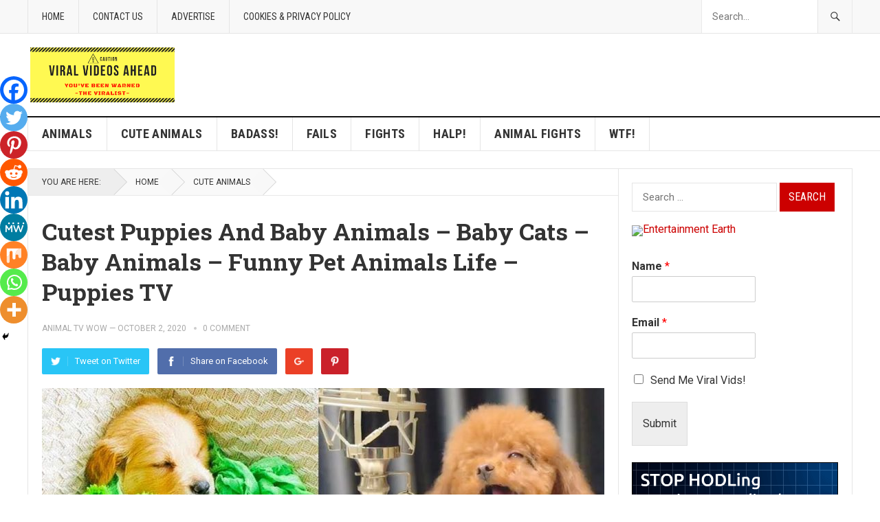

--- FILE ---
content_type: text/html; charset=UTF-8
request_url: https://www.theviralist.com/2020/10/02/cutest-puppies-and-baby-animals-baby-cats-baby-animals-funny-pet-animals-life-puppies-tv-2/
body_size: 20911
content:
<!DOCTYPE html>
<html lang="en-US">
<head>
<meta charset="UTF-8">
<meta name="viewport" content="width=device-width, initial-scale=1">
<meta http-equiv="X-UA-Compatible" content="IE=edge">
<meta name="HandheldFriendly" content="true">
<link rel="profile" href="http://gmpg.org/xfn/11">
<title>Cutest Puppies And Baby Animals &#8211; Baby Cats &#8211; Baby Animals &#8211; Funny Pet Animals Life &#8211; Puppies TV</title>
<meta name='robots' content='max-image-preview:large' />
<link rel='dns-prefetch' href='//cdn.jsdelivr.net' />
<link rel='dns-prefetch' href='//fonts.googleapis.com' />
<link rel="alternate" type="application/rss+xml" title=" &raquo; Feed" href="https://www.theviralist.com/feed/" />
<link rel="alternate" type="application/rss+xml" title=" &raquo; Comments Feed" href="https://www.theviralist.com/comments/feed/" />
<link rel="alternate" type="application/rss+xml" title=" &raquo; Cutest Puppies And Baby Animals &#8211; Baby Cats &#8211; Baby Animals &#8211; Funny Pet Animals Life &#8211; Puppies TV Comments Feed" href="https://www.theviralist.com/2020/10/02/cutest-puppies-and-baby-animals-baby-cats-baby-animals-funny-pet-animals-life-puppies-tv-2/feed/" />
<link rel="alternate" title="oEmbed (JSON)" type="application/json+oembed" href="https://www.theviralist.com/wp-json/oembed/1.0/embed?url=https%3A%2F%2Fwww.theviralist.com%2F2020%2F10%2F02%2Fcutest-puppies-and-baby-animals-baby-cats-baby-animals-funny-pet-animals-life-puppies-tv-2%2F" />
<link rel="alternate" title="oEmbed (XML)" type="text/xml+oembed" href="https://www.theviralist.com/wp-json/oembed/1.0/embed?url=https%3A%2F%2Fwww.theviralist.com%2F2020%2F10%2F02%2Fcutest-puppies-and-baby-animals-baby-cats-baby-animals-funny-pet-animals-life-puppies-tv-2%2F&#038;format=xml" />
<style id='wp-img-auto-sizes-contain-inline-css' type='text/css'>
img:is([sizes=auto i],[sizes^="auto," i]){contain-intrinsic-size:3000px 1500px}
/*# sourceURL=wp-img-auto-sizes-contain-inline-css */
</style>
<style id='wp-emoji-styles-inline-css' type='text/css'>

	img.wp-smiley, img.emoji {
		display: inline !important;
		border: none !important;
		box-shadow: none !important;
		height: 1em !important;
		width: 1em !important;
		margin: 0 0.07em !important;
		vertical-align: -0.1em !important;
		background: none !important;
		padding: 0 !important;
	}
/*# sourceURL=wp-emoji-styles-inline-css */
</style>
<style id='wp-block-library-inline-css' type='text/css'>
:root{--wp-block-synced-color:#7a00df;--wp-block-synced-color--rgb:122,0,223;--wp-bound-block-color:var(--wp-block-synced-color);--wp-editor-canvas-background:#ddd;--wp-admin-theme-color:#007cba;--wp-admin-theme-color--rgb:0,124,186;--wp-admin-theme-color-darker-10:#006ba1;--wp-admin-theme-color-darker-10--rgb:0,107,160.5;--wp-admin-theme-color-darker-20:#005a87;--wp-admin-theme-color-darker-20--rgb:0,90,135;--wp-admin-border-width-focus:2px}@media (min-resolution:192dpi){:root{--wp-admin-border-width-focus:1.5px}}.wp-element-button{cursor:pointer}:root .has-very-light-gray-background-color{background-color:#eee}:root .has-very-dark-gray-background-color{background-color:#313131}:root .has-very-light-gray-color{color:#eee}:root .has-very-dark-gray-color{color:#313131}:root .has-vivid-green-cyan-to-vivid-cyan-blue-gradient-background{background:linear-gradient(135deg,#00d084,#0693e3)}:root .has-purple-crush-gradient-background{background:linear-gradient(135deg,#34e2e4,#4721fb 50%,#ab1dfe)}:root .has-hazy-dawn-gradient-background{background:linear-gradient(135deg,#faaca8,#dad0ec)}:root .has-subdued-olive-gradient-background{background:linear-gradient(135deg,#fafae1,#67a671)}:root .has-atomic-cream-gradient-background{background:linear-gradient(135deg,#fdd79a,#004a59)}:root .has-nightshade-gradient-background{background:linear-gradient(135deg,#330968,#31cdcf)}:root .has-midnight-gradient-background{background:linear-gradient(135deg,#020381,#2874fc)}:root{--wp--preset--font-size--normal:16px;--wp--preset--font-size--huge:42px}.has-regular-font-size{font-size:1em}.has-larger-font-size{font-size:2.625em}.has-normal-font-size{font-size:var(--wp--preset--font-size--normal)}.has-huge-font-size{font-size:var(--wp--preset--font-size--huge)}.has-text-align-center{text-align:center}.has-text-align-left{text-align:left}.has-text-align-right{text-align:right}.has-fit-text{white-space:nowrap!important}#end-resizable-editor-section{display:none}.aligncenter{clear:both}.items-justified-left{justify-content:flex-start}.items-justified-center{justify-content:center}.items-justified-right{justify-content:flex-end}.items-justified-space-between{justify-content:space-between}.screen-reader-text{border:0;clip-path:inset(50%);height:1px;margin:-1px;overflow:hidden;padding:0;position:absolute;width:1px;word-wrap:normal!important}.screen-reader-text:focus{background-color:#ddd;clip-path:none;color:#444;display:block;font-size:1em;height:auto;left:5px;line-height:normal;padding:15px 23px 14px;text-decoration:none;top:5px;width:auto;z-index:100000}html :where(.has-border-color){border-style:solid}html :where([style*=border-top-color]){border-top-style:solid}html :where([style*=border-right-color]){border-right-style:solid}html :where([style*=border-bottom-color]){border-bottom-style:solid}html :where([style*=border-left-color]){border-left-style:solid}html :where([style*=border-width]){border-style:solid}html :where([style*=border-top-width]){border-top-style:solid}html :where([style*=border-right-width]){border-right-style:solid}html :where([style*=border-bottom-width]){border-bottom-style:solid}html :where([style*=border-left-width]){border-left-style:solid}html :where(img[class*=wp-image-]){height:auto;max-width:100%}:where(figure){margin:0 0 1em}html :where(.is-position-sticky){--wp-admin--admin-bar--position-offset:var(--wp-admin--admin-bar--height,0px)}@media screen and (max-width:600px){html :where(.is-position-sticky){--wp-admin--admin-bar--position-offset:0px}}

/*# sourceURL=wp-block-library-inline-css */
</style><style id='global-styles-inline-css' type='text/css'>
:root{--wp--preset--aspect-ratio--square: 1;--wp--preset--aspect-ratio--4-3: 4/3;--wp--preset--aspect-ratio--3-4: 3/4;--wp--preset--aspect-ratio--3-2: 3/2;--wp--preset--aspect-ratio--2-3: 2/3;--wp--preset--aspect-ratio--16-9: 16/9;--wp--preset--aspect-ratio--9-16: 9/16;--wp--preset--color--black: #000000;--wp--preset--color--cyan-bluish-gray: #abb8c3;--wp--preset--color--white: #ffffff;--wp--preset--color--pale-pink: #f78da7;--wp--preset--color--vivid-red: #cf2e2e;--wp--preset--color--luminous-vivid-orange: #ff6900;--wp--preset--color--luminous-vivid-amber: #fcb900;--wp--preset--color--light-green-cyan: #7bdcb5;--wp--preset--color--vivid-green-cyan: #00d084;--wp--preset--color--pale-cyan-blue: #8ed1fc;--wp--preset--color--vivid-cyan-blue: #0693e3;--wp--preset--color--vivid-purple: #9b51e0;--wp--preset--gradient--vivid-cyan-blue-to-vivid-purple: linear-gradient(135deg,rgb(6,147,227) 0%,rgb(155,81,224) 100%);--wp--preset--gradient--light-green-cyan-to-vivid-green-cyan: linear-gradient(135deg,rgb(122,220,180) 0%,rgb(0,208,130) 100%);--wp--preset--gradient--luminous-vivid-amber-to-luminous-vivid-orange: linear-gradient(135deg,rgb(252,185,0) 0%,rgb(255,105,0) 100%);--wp--preset--gradient--luminous-vivid-orange-to-vivid-red: linear-gradient(135deg,rgb(255,105,0) 0%,rgb(207,46,46) 100%);--wp--preset--gradient--very-light-gray-to-cyan-bluish-gray: linear-gradient(135deg,rgb(238,238,238) 0%,rgb(169,184,195) 100%);--wp--preset--gradient--cool-to-warm-spectrum: linear-gradient(135deg,rgb(74,234,220) 0%,rgb(151,120,209) 20%,rgb(207,42,186) 40%,rgb(238,44,130) 60%,rgb(251,105,98) 80%,rgb(254,248,76) 100%);--wp--preset--gradient--blush-light-purple: linear-gradient(135deg,rgb(255,206,236) 0%,rgb(152,150,240) 100%);--wp--preset--gradient--blush-bordeaux: linear-gradient(135deg,rgb(254,205,165) 0%,rgb(254,45,45) 50%,rgb(107,0,62) 100%);--wp--preset--gradient--luminous-dusk: linear-gradient(135deg,rgb(255,203,112) 0%,rgb(199,81,192) 50%,rgb(65,88,208) 100%);--wp--preset--gradient--pale-ocean: linear-gradient(135deg,rgb(255,245,203) 0%,rgb(182,227,212) 50%,rgb(51,167,181) 100%);--wp--preset--gradient--electric-grass: linear-gradient(135deg,rgb(202,248,128) 0%,rgb(113,206,126) 100%);--wp--preset--gradient--midnight: linear-gradient(135deg,rgb(2,3,129) 0%,rgb(40,116,252) 100%);--wp--preset--font-size--small: 13px;--wp--preset--font-size--medium: 20px;--wp--preset--font-size--large: 36px;--wp--preset--font-size--x-large: 42px;--wp--preset--spacing--20: 0.44rem;--wp--preset--spacing--30: 0.67rem;--wp--preset--spacing--40: 1rem;--wp--preset--spacing--50: 1.5rem;--wp--preset--spacing--60: 2.25rem;--wp--preset--spacing--70: 3.38rem;--wp--preset--spacing--80: 5.06rem;--wp--preset--shadow--natural: 6px 6px 9px rgba(0, 0, 0, 0.2);--wp--preset--shadow--deep: 12px 12px 50px rgba(0, 0, 0, 0.4);--wp--preset--shadow--sharp: 6px 6px 0px rgba(0, 0, 0, 0.2);--wp--preset--shadow--outlined: 6px 6px 0px -3px rgb(255, 255, 255), 6px 6px rgb(0, 0, 0);--wp--preset--shadow--crisp: 6px 6px 0px rgb(0, 0, 0);}:where(.is-layout-flex){gap: 0.5em;}:where(.is-layout-grid){gap: 0.5em;}body .is-layout-flex{display: flex;}.is-layout-flex{flex-wrap: wrap;align-items: center;}.is-layout-flex > :is(*, div){margin: 0;}body .is-layout-grid{display: grid;}.is-layout-grid > :is(*, div){margin: 0;}:where(.wp-block-columns.is-layout-flex){gap: 2em;}:where(.wp-block-columns.is-layout-grid){gap: 2em;}:where(.wp-block-post-template.is-layout-flex){gap: 1.25em;}:where(.wp-block-post-template.is-layout-grid){gap: 1.25em;}.has-black-color{color: var(--wp--preset--color--black) !important;}.has-cyan-bluish-gray-color{color: var(--wp--preset--color--cyan-bluish-gray) !important;}.has-white-color{color: var(--wp--preset--color--white) !important;}.has-pale-pink-color{color: var(--wp--preset--color--pale-pink) !important;}.has-vivid-red-color{color: var(--wp--preset--color--vivid-red) !important;}.has-luminous-vivid-orange-color{color: var(--wp--preset--color--luminous-vivid-orange) !important;}.has-luminous-vivid-amber-color{color: var(--wp--preset--color--luminous-vivid-amber) !important;}.has-light-green-cyan-color{color: var(--wp--preset--color--light-green-cyan) !important;}.has-vivid-green-cyan-color{color: var(--wp--preset--color--vivid-green-cyan) !important;}.has-pale-cyan-blue-color{color: var(--wp--preset--color--pale-cyan-blue) !important;}.has-vivid-cyan-blue-color{color: var(--wp--preset--color--vivid-cyan-blue) !important;}.has-vivid-purple-color{color: var(--wp--preset--color--vivid-purple) !important;}.has-black-background-color{background-color: var(--wp--preset--color--black) !important;}.has-cyan-bluish-gray-background-color{background-color: var(--wp--preset--color--cyan-bluish-gray) !important;}.has-white-background-color{background-color: var(--wp--preset--color--white) !important;}.has-pale-pink-background-color{background-color: var(--wp--preset--color--pale-pink) !important;}.has-vivid-red-background-color{background-color: var(--wp--preset--color--vivid-red) !important;}.has-luminous-vivid-orange-background-color{background-color: var(--wp--preset--color--luminous-vivid-orange) !important;}.has-luminous-vivid-amber-background-color{background-color: var(--wp--preset--color--luminous-vivid-amber) !important;}.has-light-green-cyan-background-color{background-color: var(--wp--preset--color--light-green-cyan) !important;}.has-vivid-green-cyan-background-color{background-color: var(--wp--preset--color--vivid-green-cyan) !important;}.has-pale-cyan-blue-background-color{background-color: var(--wp--preset--color--pale-cyan-blue) !important;}.has-vivid-cyan-blue-background-color{background-color: var(--wp--preset--color--vivid-cyan-blue) !important;}.has-vivid-purple-background-color{background-color: var(--wp--preset--color--vivid-purple) !important;}.has-black-border-color{border-color: var(--wp--preset--color--black) !important;}.has-cyan-bluish-gray-border-color{border-color: var(--wp--preset--color--cyan-bluish-gray) !important;}.has-white-border-color{border-color: var(--wp--preset--color--white) !important;}.has-pale-pink-border-color{border-color: var(--wp--preset--color--pale-pink) !important;}.has-vivid-red-border-color{border-color: var(--wp--preset--color--vivid-red) !important;}.has-luminous-vivid-orange-border-color{border-color: var(--wp--preset--color--luminous-vivid-orange) !important;}.has-luminous-vivid-amber-border-color{border-color: var(--wp--preset--color--luminous-vivid-amber) !important;}.has-light-green-cyan-border-color{border-color: var(--wp--preset--color--light-green-cyan) !important;}.has-vivid-green-cyan-border-color{border-color: var(--wp--preset--color--vivid-green-cyan) !important;}.has-pale-cyan-blue-border-color{border-color: var(--wp--preset--color--pale-cyan-blue) !important;}.has-vivid-cyan-blue-border-color{border-color: var(--wp--preset--color--vivid-cyan-blue) !important;}.has-vivid-purple-border-color{border-color: var(--wp--preset--color--vivid-purple) !important;}.has-vivid-cyan-blue-to-vivid-purple-gradient-background{background: var(--wp--preset--gradient--vivid-cyan-blue-to-vivid-purple) !important;}.has-light-green-cyan-to-vivid-green-cyan-gradient-background{background: var(--wp--preset--gradient--light-green-cyan-to-vivid-green-cyan) !important;}.has-luminous-vivid-amber-to-luminous-vivid-orange-gradient-background{background: var(--wp--preset--gradient--luminous-vivid-amber-to-luminous-vivid-orange) !important;}.has-luminous-vivid-orange-to-vivid-red-gradient-background{background: var(--wp--preset--gradient--luminous-vivid-orange-to-vivid-red) !important;}.has-very-light-gray-to-cyan-bluish-gray-gradient-background{background: var(--wp--preset--gradient--very-light-gray-to-cyan-bluish-gray) !important;}.has-cool-to-warm-spectrum-gradient-background{background: var(--wp--preset--gradient--cool-to-warm-spectrum) !important;}.has-blush-light-purple-gradient-background{background: var(--wp--preset--gradient--blush-light-purple) !important;}.has-blush-bordeaux-gradient-background{background: var(--wp--preset--gradient--blush-bordeaux) !important;}.has-luminous-dusk-gradient-background{background: var(--wp--preset--gradient--luminous-dusk) !important;}.has-pale-ocean-gradient-background{background: var(--wp--preset--gradient--pale-ocean) !important;}.has-electric-grass-gradient-background{background: var(--wp--preset--gradient--electric-grass) !important;}.has-midnight-gradient-background{background: var(--wp--preset--gradient--midnight) !important;}.has-small-font-size{font-size: var(--wp--preset--font-size--small) !important;}.has-medium-font-size{font-size: var(--wp--preset--font-size--medium) !important;}.has-large-font-size{font-size: var(--wp--preset--font-size--large) !important;}.has-x-large-font-size{font-size: var(--wp--preset--font-size--x-large) !important;}
/*# sourceURL=global-styles-inline-css */
</style>

<style id='classic-theme-styles-inline-css' type='text/css'>
/*! This file is auto-generated */
.wp-block-button__link{color:#fff;background-color:#32373c;border-radius:9999px;box-shadow:none;text-decoration:none;padding:calc(.667em + 2px) calc(1.333em + 2px);font-size:1.125em}.wp-block-file__button{background:#32373c;color:#fff;text-decoration:none}
/*# sourceURL=/wp-includes/css/classic-themes.min.css */
</style>
<link rel='stylesheet' id='affpages_style-css' href='https://www.theviralist.com/wp-content/plugins/WPRzComparisonPageCreator/affpagecss/affpages.css?ver=6.9' type='text/css' media='all' />
<link rel='stylesheet' id='ads-for-wp-front-css-css' href='https://www.theviralist.com/wp-content/plugins/ads-for-wp/public/assets/css/adsforwp-front.min.css?ver=1.9.34' type='text/css' media='all' />
<link rel='stylesheet' id='wp_automatic_gallery_style-css' href='https://www.theviralist.com/wp-content/plugins/wp-automatic/css/wp-automatic.css?ver=1.0.0' type='text/css' media='all' />
<link rel='stylesheet' id='demo_fonts-css' href='//fonts.googleapis.com/css?family=Roboto%3Aregular%2Citalic%2C700|Roboto+Slab%3Aregular%2C700|Roboto+Condensed%3Aregular%2Citalic%2C700%26subset%3Dlatin%2C' type='text/css' media='screen' />
<link rel='stylesheet' id='goodpress-style-css' href='https://www.theviralist.com/wp-content/themes/goodpress-pro/style.css?ver=20180523' type='text/css' media='all' />
<link rel='stylesheet' id='genericons-style-css' href='https://www.theviralist.com/wp-content/themes/goodpress-pro/genericons/genericons.css?ver=6.9' type='text/css' media='all' />
<link rel='stylesheet' id='responsive-style-css' href='https://www.theviralist.com/wp-content/themes/goodpress-pro/responsive.css?ver=20161209' type='text/css' media='all' />
<link rel='stylesheet' id='newsletter-css' href='https://www.theviralist.com/wp-content/plugins/newsletter/style.css?ver=9.1.0' type='text/css' media='all' />
<link rel='stylesheet' id='heateor_sss_frontend_css-css' href='https://www.theviralist.com/wp-content/plugins/sassy-social-share/public/css/sassy-social-share-public.css?ver=3.3.79' type='text/css' media='all' />
<style id='heateor_sss_frontend_css-inline-css' type='text/css'>
.heateor_sss_button_instagram span.heateor_sss_svg,a.heateor_sss_instagram span.heateor_sss_svg{background:radial-gradient(circle at 30% 107%,#fdf497 0,#fdf497 5%,#fd5949 45%,#d6249f 60%,#285aeb 90%)}.heateor_sss_horizontal_sharing .heateor_sss_svg,.heateor_sss_standard_follow_icons_container .heateor_sss_svg{color:#fff;border-width:0px;border-style:solid;border-color:transparent}.heateor_sss_horizontal_sharing .heateorSssTCBackground{color:#666}.heateor_sss_horizontal_sharing span.heateor_sss_svg:hover,.heateor_sss_standard_follow_icons_container span.heateor_sss_svg:hover{border-color:transparent;}.heateor_sss_vertical_sharing span.heateor_sss_svg,.heateor_sss_floating_follow_icons_container span.heateor_sss_svg{color:#fff;border-width:0px;border-style:solid;border-color:transparent;}.heateor_sss_vertical_sharing .heateorSssTCBackground{color:#666;}.heateor_sss_vertical_sharing span.heateor_sss_svg:hover,.heateor_sss_floating_follow_icons_container span.heateor_sss_svg:hover{border-color:transparent;}@media screen and (max-width:783px) {.heateor_sss_vertical_sharing{display:none!important}}div.heateor_sss_mobile_footer{display:none;}@media screen and (max-width:783px){div.heateor_sss_bottom_sharing .heateorSssTCBackground{background-color:white}div.heateor_sss_bottom_sharing{width:100%!important;left:0!important;}div.heateor_sss_bottom_sharing a{width:11.111111111111% !important;}div.heateor_sss_bottom_sharing .heateor_sss_svg{width: 100% !important;}div.heateor_sss_bottom_sharing div.heateorSssTotalShareCount{font-size:1em!important;line-height:28px!important}div.heateor_sss_bottom_sharing div.heateorSssTotalShareText{font-size:.7em!important;line-height:0px!important}div.heateor_sss_mobile_footer{display:block;height:40px;}.heateor_sss_bottom_sharing{padding:0!important;display:block!important;width:auto!important;bottom:-2px!important;top: auto!important;}.heateor_sss_bottom_sharing .heateor_sss_square_count{line-height:inherit;}.heateor_sss_bottom_sharing .heateorSssSharingArrow{display:none;}.heateor_sss_bottom_sharing .heateorSssTCBackground{margin-right:1.1em!important}}
/*# sourceURL=heateor_sss_frontend_css-inline-css */
</style>
<script type="text/javascript" src="https://www.theviralist.com/wp-includes/js/jquery/jquery.min.js?ver=3.7.1" id="jquery-core-js"></script>
<script type="text/javascript" src="https://www.theviralist.com/wp-includes/js/jquery/jquery-migrate.min.js?ver=3.4.1" id="jquery-migrate-js"></script>
<script type="text/javascript" src="https://www.theviralist.com/wp-content/plugins/WPRzComparisonPageCreator/affpagecss/affcompare.js?ver=6.9" id="wpr5_aff_compare-js"></script>
<script type="text/javascript" src="https://www.theviralist.com/wp-content/plugins/wp-automatic/js/main-front.js?ver=6.9" id="wp_automatic_gallery-js"></script>
<link rel="https://api.w.org/" href="https://www.theviralist.com/wp-json/" /><link rel="alternate" title="JSON" type="application/json" href="https://www.theviralist.com/wp-json/wp/v2/posts/73010" /><link rel="EditURI" type="application/rsd+xml" title="RSD" href="https://www.theviralist.com/xmlrpc.php?rsd" />
<meta name="generator" content="WordPress 6.9" />
<link rel='shortlink' href='https://www.theviralist.com/?p=73010' />
<script type="text/javascript">var ajaxurl = "https://www.theviralist.com/wp-admin/admin-ajax.php"</script>		<script type="text/javascript">              
				jQuery(document).ready( function($) {    
					if ($('#adsforwp-hidden-block').length == 0 ) {
						$.getScript("https://www.theviralist.com/front.js");
					}
				});
		</script>
				<link rel="pingback" href="https://www.theviralist.com/xmlrpc.php">
<style type="text/css" media="all">
	body,
	.breadcrumbs h3,
	.section-header h3,
	label,
	input,
	input[type="text"],
	input[type="email"],
	input[type="url"],
	input[type="search"],
	input[type="password"],
	textarea,
	button,
	.btn,
	input[type="submit"],
	input[type="reset"],
	input[type="button"],
	table,
	.sidebar .widget_ad .widget-title,
	.site-footer .widget_ad .widget-title {
		font-family: "Roboto", "Helvetica Neue", Helvetica, Arial, sans-serif;
	}
	h1,h2,h3,h4,h5,h6,
	.navigation a {
		font-family: "Roboto Slab", "Helvetica Neue", Helvetica, Arial, sans-serif;
	}
	#primary-menu li a,
	#secondary-menu li a,
	.content-block .section-heading h3,
	.sidebar .widget .widget-title,
	.site-footer .widget .widget-title,
	.carousel-content .section-heading,
	.breadcrumbs h3,
	.page-title,
	.entry-category,
	#site-bottom,
	.ajax-loader,
	.entry-summary span a,
	.pagination .page-numbers,
	.navigation span,
	button,
	.btn,
	input[type="submit"],
	input[type="reset"],
	input[type="button"] {
		font-family: "Roboto Condensed", "Helvetica Neue", Helvetica, Arial, sans-serif;
	}
	a,
	a:visited,
	.sf-menu ul li li a:hover,
	.sf-menu li.sfHover li a:hover,
	#primary-menu li li a:hover,
	#primary-menu li li.current-menu-item a:hover,
	#secondary-menu li li a:hover,
	.entry-meta a,
	.edit-link a,
	.comment-reply-title small a:hover,
	.entry-content a,
	.entry-content a:visited,
	.page-content a,
	.page-content a:visited,
	.pagination .page-numbers.current,
	a:hover,
	.site-title a:hover,
	.mobile-menu ul li a:hover,
	.pagination .page-numbers:hover,	
	.sidebar .widget a:hover,
	.site-footer .widget a:hover,
	.sidebar .widget ul li a:hover,
	.site-footer .widget ul li a:hover,
	.entry-related .hentry .entry-title a:hover,
	.author-box .author-name span a:hover,
	.entry-tags .tag-links a:hover:before,
	.entry-title a:hover,
	.page-content ul li:before,
	.entry-content ul li:before,
	.content-loop .entry-summary span a:hover,
	.single .navigation a:hover {
		color: #cc0000;
	}
	.mobile-menu-icon .menu-icon-close,
	.mobile-menu-icon .menu-icon-open,
	.widget_newsletter form input[type="submit"],
	.widget_newsletter form input[type="button"],
	.widget_newsletter form button,
	.more-button a,
	.more-button a:hover,
	.entry-header .entry-category-icon a,
	button,
	.btn,
	input[type="submit"],
	input[type="reset"],
	input[type="button"],
	button:hover,
	.btn:hover,
	input[type="reset"]:hover,
	input[type="submit"]:hover,
	input[type="button"]:hover,
	.content-loop .entry-header .entry-category-icon a,
	.entry-tags .tag-links a:hover,
	.widget_tag_cloud .tagcloud a:hover,
	#featured-content .hentry:hover .entry-category a,
	.content-block .section-heading h3 a,
	.content-block .section-heading h3 a:hover,
	.content-block .section-heading h3 span,
	.carousel-content .section-heading,
	.breadcrumbs .breadcrumbs-nav a:hover,
	.breadcrumbs .breadcrumbs-nav a:hover:after {
		background-color: #cc0000;
	}
	.entry-tags .tag-links a:hover:after,
	.widget_tag_cloud .tagcloud a:hover:after {
		border-left-color: #cc0000;
	}
	/* WooCommerce Colors */
	.woocommerce #respond input#submit,
	.woocommerce a.button,
	.woocommerce button.button,
	.woocommerce input.button {
		font-family: "Roboto Condensed", "Helvetica Neue", Helvetica, Arial, sans-serif;		
	}
	.woocommerce #respond input#submit.alt:hover,
	.woocommerce a.button.alt:hover,
	.woocommerce button.button.alt:hover,
	.woocommerce input.button.alt:hover,
	.woocommerce #respond input#submit:hover,
	.woocommerce a.button:hover,
	.woocommerce button.button:hover,
	.woocommerce input.button:hover,
	.woocommerce a.button.checkout-button,
	.woocommerce nav.woocommerce-pagination ul li:hover  {
		background-color: #cc0000;
	}
	body.woocommerce-account .woocommerce-MyAccount-navigation ul li a:hover,
	.woocommerce nav.woocommerce-pagination ul li span.current,
	.woocommerce ul.products li.product:hover .woocommerce-loop-product__title { 
		color: #cc0000;
	}

</style>
<link rel='stylesheet' id='wpforms-classic-full-css' href='https://www.theviralist.com/wp-content/plugins/wpforms-lite/assets/css/frontend/classic/wpforms-full.min.css?ver=1.9.8.4' type='text/css' media='all' />
</head>

<body class="wp-singular post-template-default single single-post postid-73010 single-format-standard wp-theme-goodpress-pro group-blog">


<div id="page" class="site">

	<header id="masthead" class="site-header clear">

		<div id="primary-bar">

			<div class="container">

			<nav id="primary-nav" class="main-navigation">

				<div class="menu-main-container"><ul id="primary-menu" class="sf-menu"><li id="menu-item-357" class="menu-item menu-item-type-custom menu-item-object-custom menu-item-357"><a href="http://theviralist.com">Home</a></li>
<li id="menu-item-363" class="menu-item menu-item-type-post_type menu-item-object-page menu-item-363"><a href="https://www.theviralist.com/contact-us/">Contact Us</a></li>
<li id="menu-item-18403" class="menu-item menu-item-type-post_type menu-item-object-page menu-item-18403"><a href="https://www.theviralist.com/advertise/">Advertise</a></li>
<li id="menu-item-2419" class="menu-item menu-item-type-post_type menu-item-object-page menu-item-privacy-policy menu-item-2419"><a rel="privacy-policy" href="https://www.theviralist.com/privacy-policy/">Cookies &#038; Privacy Policy</a></li>
</ul></div>
			</nav><!-- #primary-nav -->	

			
				<div class="header-search ">
					<form id="searchform" method="get" action="https://www.theviralist.com/">
						<input type="search" name="s" class="search-input" placeholder="Search..." autocomplete="off">
						<button type="submit" class="search-submit"><span class="genericon genericon-search"></span></button>		
					</form>
				</div><!-- .header-search -->

			
			</div><!-- .container -->

		</div><!-- #primary-bar -->	

		<div class="site-start clear">

			<div class="container">

			<div class="site-branding">

								
				<div id="logo">
					<span class="helper"></span>
					<a href="https://www.theviralist.com/" rel="home">
						<img src="https://www.theviralist.com/wp-content/uploads/2019/04/The-_viralist-viral_funny_videos.png" alt=""/>
					</a>
				</div><!-- #logo -->

				
			</div><!-- .site-branding -->

			<div id="adsforwp_ads_widget-3" class="header-ad widget_adsforwp_ads_widget"></div>
			<span class="mobile-menu-icon">
				<span class="menu-icon-open">Menu</span>
				<span class="menu-icon-close"><span class="genericon genericon-close"></span></span>		
			</span>	
			
			</div><!-- .container -->

		</div><!-- .site-start -->

		<div id="secondary-bar" class="clear">

			<div class="container">

			<nav id="secondary-nav" class="secondary-navigation">

				<div class="menu-secondary-container"><ul id="secondary-menu" class="sf-menu"><li id="menu-item-458" class="menu-item menu-item-type-taxonomy menu-item-object-category menu-item-458"><a href="https://www.theviralist.com/category/animals/">Animals</a></li>
<li id="menu-item-460" class="menu-item menu-item-type-taxonomy menu-item-object-category current-post-ancestor current-menu-parent current-post-parent menu-item-460"><a href="https://www.theviralist.com/category/cuteanimals/">Cute Animals</a></li>
<li id="menu-item-464" class="menu-item menu-item-type-taxonomy menu-item-object-category menu-item-464"><a href="https://www.theviralist.com/category/badass/">Badass!</a></li>
<li id="menu-item-462" class="menu-item menu-item-type-taxonomy menu-item-object-category menu-item-462"><a href="https://www.theviralist.com/category/fails/">Fails</a></li>
<li id="menu-item-463" class="menu-item menu-item-type-taxonomy menu-item-object-category menu-item-463"><a href="https://www.theviralist.com/category/fights/">Fights</a></li>
<li id="menu-item-459" class="menu-item menu-item-type-taxonomy menu-item-object-category menu-item-459"><a href="https://www.theviralist.com/category/helpanimals/">Halp!</a></li>
<li id="menu-item-461" class="menu-item menu-item-type-taxonomy menu-item-object-category menu-item-461"><a href="https://www.theviralist.com/category/animalfights/">Animal Fights</a></li>
<li id="menu-item-18344" class="menu-item menu-item-type-taxonomy menu-item-object-category menu-item-18344"><a href="https://www.theviralist.com/category/wtf/">WTF!</a></li>
</ul></div>
			</nav><!-- #secondary-nav -->

			</div><!-- .container -->				

		</div><!-- .secondary-bar -->

		<div class="mobile-menu clear">

			<div class="container">

			<div class="menu-left"><h3>Pages</h3><div class="menu-main-container"><ul id="primary-mobile-menu" class=""><li class="menu-item menu-item-type-custom menu-item-object-custom menu-item-357"><a href="http://theviralist.com">Home</a></li>
<li class="menu-item menu-item-type-post_type menu-item-object-page menu-item-363"><a href="https://www.theviralist.com/contact-us/">Contact Us</a></li>
<li class="menu-item menu-item-type-post_type menu-item-object-page menu-item-18403"><a href="https://www.theviralist.com/advertise/">Advertise</a></li>
<li class="menu-item menu-item-type-post_type menu-item-object-page menu-item-privacy-policy menu-item-2419"><a rel="privacy-policy" href="https://www.theviralist.com/privacy-policy/">Cookies &#038; Privacy Policy</a></li>
</ul></div></div><div class="menu-right"><h3>Categories</h3><div class="menu-secondary-container"><ul id="secondary-mobile-menu" class=""><li class="menu-item menu-item-type-taxonomy menu-item-object-category menu-item-458"><a href="https://www.theviralist.com/category/animals/">Animals</a></li>
<li class="menu-item menu-item-type-taxonomy menu-item-object-category current-post-ancestor current-menu-parent current-post-parent menu-item-460"><a href="https://www.theviralist.com/category/cuteanimals/">Cute Animals</a></li>
<li class="menu-item menu-item-type-taxonomy menu-item-object-category menu-item-464"><a href="https://www.theviralist.com/category/badass/">Badass!</a></li>
<li class="menu-item menu-item-type-taxonomy menu-item-object-category menu-item-462"><a href="https://www.theviralist.com/category/fails/">Fails</a></li>
<li class="menu-item menu-item-type-taxonomy menu-item-object-category menu-item-463"><a href="https://www.theviralist.com/category/fights/">Fights</a></li>
<li class="menu-item menu-item-type-taxonomy menu-item-object-category menu-item-459"><a href="https://www.theviralist.com/category/helpanimals/">Halp!</a></li>
<li class="menu-item menu-item-type-taxonomy menu-item-object-category menu-item-461"><a href="https://www.theviralist.com/category/animalfights/">Animal Fights</a></li>
<li class="menu-item menu-item-type-taxonomy menu-item-object-category menu-item-18344"><a href="https://www.theviralist.com/category/wtf/">WTF!</a></li>
</ul></div></div>
			</div><!-- .container -->

		</div><!-- .mobile-menu -->	

					
			<span class="search-icon">
				<span class="genericon genericon-search"></span>
				<span class="genericon genericon-close"></span>			
			</span>

								

	</header><!-- #masthead -->

		<div id="content" class="site-content container">
		<div class="clear">

	<div id="primary" class="content-area">

		<div class="breadcrumbs">
			<span class="breadcrumbs-nav">
				<span class="here">You are here:</span>
				<span class="divider"></span>
				<a href="https://www.theviralist.com">Home</a>
				<span class="divider"></span>
				<span class="post-category"><a href="https://www.theviralist.com/category/cuteanimals/" title="View all posts in Cute Animals" >Cute Animals</a> </span>
			</span>
		</div>

		<main id="main" class="site-main" >

		
<article id="post-73010" class="post-73010 post type-post status-publish format-standard has-post-thumbnail hentry category-cuteanimals">
	<header class="entry-header">
	
		<div class="entry-category-icon"></div>

		<h1 class="entry-title">Cutest Puppies And Baby Animals &#8211; Baby Cats &#8211; Baby Animals &#8211; Funny Pet Animals Life &#8211; Puppies TV</h1>
		<div class="entry-meta clear">

	<span class="entry-author"><a href="https://www.theviralist.com/author/fb26aeee2db5a1fcb9d5375a68ef21d9/"></a> <a href="https://www.theviralist.com/author/fb26aeee2db5a1fcb9d5375a68ef21d9/" title="Posts by Animal Tv Wow" rel="author">Animal Tv Wow</a> &#8212; </span> 
	<span class="entry-date">October 2, 2020</span>
	<span class='entry-comment'><a href="https://www.theviralist.com/2020/10/02/cutest-puppies-and-baby-animals-baby-cats-baby-animals-funny-pet-animals-life-puppies-tv-2/#respond" class="comments-link" >0 comment</a></span>
	
</div><!-- .entry-meta -->
		
					
			<div class="entry-share clear">
 
	<a class="twitter social-twitter" href="https://twitter.com/intent/tweet?text=Cutest+Puppies+And+Baby+Animals+%26%238211%3B+Baby+Cats+%26%238211%3B+Baby+Animals+%26%238211%3B+Funny+Pet+Animals+Life+%26%238211%3B+Puppies+TV&amp;url=https%3A%2F%2Fwww.theviralist.com%2F2020%2F10%2F02%2Fcutest-puppies-and-baby-animals-baby-cats-baby-animals-funny-pet-animals-life-puppies-tv-2%2F" target="_blank"><img src="https://www.theviralist.com/wp-content/themes/goodpress-pro/assets/img/icon-twitter-white.png" alt="Twitter"><span>Tweet on Twitter</span></a>

	<a class="facebook social-facebook" href="https://www.facebook.com/sharer/sharer.php?u=https%3A%2F%2Fwww.theviralist.com%2F2020%2F10%2F02%2Fcutest-puppies-and-baby-animals-baby-cats-baby-animals-funny-pet-animals-life-puppies-tv-2%2F" target="_blank"><img src="https://www.theviralist.com/wp-content/themes/goodpress-pro/assets/img/icon-facebook-white.png" alt="Facebook"><span>Share on Facebook</span></a>

	<a class="google-plus social-google-plus" href="https://plus.google.com/share?url=https%3A%2F%2Fwww.theviralist.com%2F2020%2F10%2F02%2Fcutest-puppies-and-baby-animals-baby-cats-baby-animals-funny-pet-animals-life-puppies-tv-2%2F" target="_blank"><img src="https://www.theviralist.com/wp-content/themes/goodpress-pro/assets/img/icon-google-plus-white.png" alt="Google+"><span>Google+</span></a>

	<a class="pinterest social-pinterest" href="https://pinterest.com/pin/create/button/?url=https%3A%2F%2Fwww.theviralist.com%2F2020%2F10%2F02%2Fcutest-puppies-and-baby-animals-baby-cats-baby-animals-funny-pet-animals-life-puppies-tv-2%2F&amp;media=https%3A%2F%2Fwww.theviralist.com%2Fwp-content%2Fuploads%2F2020%2F10%2FCutest-Puppies-And-Baby-Animals-Baby-Cats-Baby.jpg" target="_blank"><img src="https://www.theviralist.com/wp-content/themes/goodpress-pro/assets/img/icon-pinterest-white.png" alt="Pinterest"><span>Pinterest</span></a>

</div><!-- .entry-share -->

		
	</header><!-- .entry-header -->

	<div class="entry-content">
		<img width="818" height="490" src="https://www.theviralist.com/wp-content/uploads/2020/10/Cutest-Puppies-And-Baby-Animals-Baby-Cats-Baby-818x490.jpg" class="attachment-single_thumb size-single_thumb wp-post-image" alt="Cutest Puppies And Baby Animals - Baby Cats - Baby Animals - Funny Pet Animals Life - Puppies TV" decoding="async" fetchpriority="high" />	
		<div class='heateorSssClear'></div><div  class='heateor_sss_sharing_container heateor_sss_horizontal_sharing' data-heateor-sss-href='https://www.theviralist.com/2020/10/02/cutest-puppies-and-baby-animals-baby-cats-baby-animals-funny-pet-animals-life-puppies-tv-2/'><div class='heateor_sss_sharing_title' style="font-weight:bold" >Spread The Viralist</div><div class="heateor_sss_sharing_ul"><a aria-label="Facebook" class="heateor_sss_facebook" href="https://www.facebook.com/sharer/sharer.php?u=https%3A%2F%2Fwww.theviralist.com%2F2020%2F10%2F02%2Fcutest-puppies-and-baby-animals-baby-cats-baby-animals-funny-pet-animals-life-puppies-tv-2%2F" title="Facebook" rel="nofollow noopener" target="_blank" style="font-size:32px!important;box-shadow:none;display:inline-block;vertical-align:middle"><span class="heateor_sss_svg" style="background-color:#0765FE;width:35px;height:35px;border-radius:999px;display:inline-block;opacity:1;float:left;font-size:32px;box-shadow:none;display:inline-block;font-size:16px;padding:0 4px;vertical-align:middle;background-repeat:repeat;overflow:hidden;padding:0;cursor:pointer;box-sizing:content-box"><svg style="display:block;border-radius:999px;" focusable="false" aria-hidden="true" xmlns="http://www.w3.org/2000/svg" width="100%" height="100%" viewBox="0 0 32 32"><path fill="#fff" d="M28 16c0-6.627-5.373-12-12-12S4 9.373 4 16c0 5.628 3.875 10.35 9.101 11.647v-7.98h-2.474V16H13.1v-1.58c0-4.085 1.849-5.978 5.859-5.978.76 0 2.072.15 2.608.298v3.325c-.283-.03-.775-.045-1.386-.045-1.967 0-2.728.745-2.728 2.683V16h3.92l-.673 3.667h-3.247v8.245C23.395 27.195 28 22.135 28 16Z"></path></svg></span></a><a aria-label="Twitter" class="heateor_sss_button_twitter" href="https://twitter.com/intent/tweet?text=Cutest%20Puppies%20And%20Baby%20Animals%20-%20Baby%20Cats%20-%20Baby%20Animals%20-%20Funny%20Pet%20Animals%20Life%20-%20Puppies%20TV&url=https%3A%2F%2Fwww.theviralist.com%2F2020%2F10%2F02%2Fcutest-puppies-and-baby-animals-baby-cats-baby-animals-funny-pet-animals-life-puppies-tv-2%2F" title="Twitter" rel="nofollow noopener" target="_blank" style="font-size:32px!important;box-shadow:none;display:inline-block;vertical-align:middle"><span class="heateor_sss_svg heateor_sss_s__default heateor_sss_s_twitter" style="background-color:#55acee;width:35px;height:35px;border-radius:999px;display:inline-block;opacity:1;float:left;font-size:32px;box-shadow:none;display:inline-block;font-size:16px;padding:0 4px;vertical-align:middle;background-repeat:repeat;overflow:hidden;padding:0;cursor:pointer;box-sizing:content-box"><svg style="display:block;border-radius:999px;" focusable="false" aria-hidden="true" xmlns="http://www.w3.org/2000/svg" width="100%" height="100%" viewBox="-4 -4 39 39"><path d="M28 8.557a9.913 9.913 0 0 1-2.828.775 4.93 4.93 0 0 0 2.166-2.725 9.738 9.738 0 0 1-3.13 1.194 4.92 4.92 0 0 0-3.593-1.55 4.924 4.924 0 0 0-4.794 6.049c-4.09-.21-7.72-2.17-10.15-5.15a4.942 4.942 0 0 0-.665 2.477c0 1.71.87 3.214 2.19 4.1a4.968 4.968 0 0 1-2.23-.616v.06c0 2.39 1.7 4.38 3.952 4.83-.414.115-.85.174-1.297.174-.318 0-.626-.03-.928-.086a4.935 4.935 0 0 0 4.6 3.42 9.893 9.893 0 0 1-6.114 2.107c-.398 0-.79-.023-1.175-.068a13.953 13.953 0 0 0 7.55 2.213c9.056 0 14.01-7.507 14.01-14.013 0-.213-.005-.426-.015-.637.96-.695 1.795-1.56 2.455-2.55z" fill="#fff"></path></svg></span></a><a aria-label="Pinterest" class="heateor_sss_button_pinterest" href="https://www.theviralist.com/2020/10/02/cutest-puppies-and-baby-animals-baby-cats-baby-animals-funny-pet-animals-life-puppies-tv-2/" onclick="event.preventDefault();javascript:void( (function() {var e=document.createElement('script' );e.setAttribute('type','text/javascript' );e.setAttribute('charset','UTF-8' );e.setAttribute('src','//assets.pinterest.com/js/pinmarklet.js?r='+Math.random()*99999999);document.body.appendChild(e)})());" title="Pinterest" rel="noopener" style="font-size:32px!important;box-shadow:none;display:inline-block;vertical-align:middle"><span class="heateor_sss_svg heateor_sss_s__default heateor_sss_s_pinterest" style="background-color:#cc2329;width:35px;height:35px;border-radius:999px;display:inline-block;opacity:1;float:left;font-size:32px;box-shadow:none;display:inline-block;font-size:16px;padding:0 4px;vertical-align:middle;background-repeat:repeat;overflow:hidden;padding:0;cursor:pointer;box-sizing:content-box"><svg style="display:block;border-radius:999px;" focusable="false" aria-hidden="true" xmlns="http://www.w3.org/2000/svg" width="100%" height="100%" viewBox="-2 -2 35 35"><path fill="#fff" d="M16.539 4.5c-6.277 0-9.442 4.5-9.442 8.253 0 2.272.86 4.293 2.705 5.046.303.125.574.005.662-.33.061-.231.205-.816.27-1.06.088-.331.053-.447-.191-.736-.532-.627-.873-1.439-.873-2.591 0-3.338 2.498-6.327 6.505-6.327 3.548 0 5.497 2.168 5.497 5.062 0 3.81-1.686 7.025-4.188 7.025-1.382 0-2.416-1.142-2.085-2.545.397-1.674 1.166-3.48 1.166-4.689 0-1.081-.581-1.983-1.782-1.983-1.413 0-2.548 1.462-2.548 3.419 0 1.247.421 2.091.421 2.091l-1.699 7.199c-.505 2.137-.076 4.755-.039 5.019.021.158.223.196.314.077.13-.17 1.813-2.247 2.384-4.324.162-.587.929-3.631.929-3.631.46.876 1.801 1.646 3.227 1.646 4.247 0 7.128-3.871 7.128-9.053.003-3.918-3.317-7.568-8.361-7.568z"/></svg></span></a><a aria-label="Reddit" class="heateor_sss_button_reddit" href="https://reddit.com/submit?url=https%3A%2F%2Fwww.theviralist.com%2F2020%2F10%2F02%2Fcutest-puppies-and-baby-animals-baby-cats-baby-animals-funny-pet-animals-life-puppies-tv-2%2F&title=Cutest%20Puppies%20And%20Baby%20Animals%20-%20Baby%20Cats%20-%20Baby%20Animals%20-%20Funny%20Pet%20Animals%20Life%20-%20Puppies%20TV" title="Reddit" rel="nofollow noopener" target="_blank" style="font-size:32px!important;box-shadow:none;display:inline-block;vertical-align:middle"><span class="heateor_sss_svg heateor_sss_s__default heateor_sss_s_reddit" style="background-color:#ff5700;width:35px;height:35px;border-radius:999px;display:inline-block;opacity:1;float:left;font-size:32px;box-shadow:none;display:inline-block;font-size:16px;padding:0 4px;vertical-align:middle;background-repeat:repeat;overflow:hidden;padding:0;cursor:pointer;box-sizing:content-box"><svg style="display:block;border-radius:999px;" focusable="false" aria-hidden="true" xmlns="http://www.w3.org/2000/svg" width="100%" height="100%" viewBox="-3.5 -3.5 39 39"><path d="M28.543 15.774a2.953 2.953 0 0 0-2.951-2.949 2.882 2.882 0 0 0-1.9.713 14.075 14.075 0 0 0-6.85-2.044l1.38-4.349 3.768.884a2.452 2.452 0 1 0 .24-1.176l-4.274-1a.6.6 0 0 0-.709.4l-1.659 5.224a14.314 14.314 0 0 0-7.316 2.029 2.908 2.908 0 0 0-1.872-.681 2.942 2.942 0 0 0-1.618 5.4 5.109 5.109 0 0 0-.062.765c0 4.158 5.037 7.541 11.229 7.541s11.22-3.383 11.22-7.541a5.2 5.2 0 0 0-.053-.706 2.963 2.963 0 0 0 1.427-2.51zm-18.008 1.88a1.753 1.753 0 0 1 1.73-1.74 1.73 1.73 0 0 1 1.709 1.74 1.709 1.709 0 0 1-1.709 1.711 1.733 1.733 0 0 1-1.73-1.711zm9.565 4.968a5.573 5.573 0 0 1-4.081 1.272h-.032a5.576 5.576 0 0 1-4.087-1.272.6.6 0 0 1 .844-.854 4.5 4.5 0 0 0 3.238.927h.032a4.5 4.5 0 0 0 3.237-.927.6.6 0 1 1 .844.854zm-.331-3.256a1.726 1.726 0 1 1 1.709-1.712 1.717 1.717 0 0 1-1.712 1.712z" fill="#fff"/></svg></span></a><a aria-label="Linkedin" class="heateor_sss_button_linkedin" href="https://www.linkedin.com/sharing/share-offsite/?url=https%3A%2F%2Fwww.theviralist.com%2F2020%2F10%2F02%2Fcutest-puppies-and-baby-animals-baby-cats-baby-animals-funny-pet-animals-life-puppies-tv-2%2F" title="Linkedin" rel="nofollow noopener" target="_blank" style="font-size:32px!important;box-shadow:none;display:inline-block;vertical-align:middle"><span class="heateor_sss_svg heateor_sss_s__default heateor_sss_s_linkedin" style="background-color:#0077b5;width:35px;height:35px;border-radius:999px;display:inline-block;opacity:1;float:left;font-size:32px;box-shadow:none;display:inline-block;font-size:16px;padding:0 4px;vertical-align:middle;background-repeat:repeat;overflow:hidden;padding:0;cursor:pointer;box-sizing:content-box"><svg style="display:block;border-radius:999px;" focusable="false" aria-hidden="true" xmlns="http://www.w3.org/2000/svg" width="100%" height="100%" viewBox="0 0 32 32"><path d="M6.227 12.61h4.19v13.48h-4.19V12.61zm2.095-6.7a2.43 2.43 0 0 1 0 4.86c-1.344 0-2.428-1.09-2.428-2.43s1.084-2.43 2.428-2.43m4.72 6.7h4.02v1.84h.058c.56-1.058 1.927-2.176 3.965-2.176 4.238 0 5.02 2.792 5.02 6.42v7.395h-4.183v-6.56c0-1.564-.03-3.574-2.178-3.574-2.18 0-2.514 1.7-2.514 3.46v6.668h-4.187V12.61z" fill="#fff"></path></svg></span></a><a aria-label="MeWe" class="heateor_sss_MeWe" href="https://mewe.com/share?link=https%3A%2F%2Fwww.theviralist.com%2F2020%2F10%2F02%2Fcutest-puppies-and-baby-animals-baby-cats-baby-animals-funny-pet-animals-life-puppies-tv-2%2F" title="MeWe" rel="nofollow noopener" target="_blank" style="font-size:32px!important;box-shadow:none;display:inline-block;vertical-align:middle"><span class="heateor_sss_svg" style="background-color:#007da1;width:35px;height:35px;border-radius:999px;display:inline-block;opacity:1;float:left;font-size:32px;box-shadow:none;display:inline-block;font-size:16px;padding:0 4px;vertical-align:middle;background-repeat:repeat;overflow:hidden;padding:0;cursor:pointer;box-sizing:content-box"><svg focusable="false" aria-hidden="true" xmlns="http://www.w3.org/2000/svg" width="100%" height="100%" viewBox="-4 -3 38 38"><g fill="#fff"><path d="M9.636 10.427a1.22 1.22 0 1 1-2.44 0 1.22 1.22 0 1 1 2.44 0zM15.574 10.431a1.22 1.22 0 0 1-2.438 0 1.22 1.22 0 1 1 2.438 0zM22.592 10.431a1.221 1.221 0 1 1-2.443 0 1.221 1.221 0 0 1 2.443 0zM29.605 10.431a1.221 1.221 0 1 1-2.442 0 1.221 1.221 0 0 1 2.442 0zM3.605 13.772c0-.471.374-.859.859-.859h.18c.374 0 .624.194.789.457l2.935 4.597 2.95-4.611c.18-.291.43-.443.774-.443h.18c.485 0 .859.387.859.859v8.113a.843.843 0 0 1-.859.845.857.857 0 0 1-.845-.845V16.07l-2.366 3.559c-.18.276-.402.443-.72.443-.304 0-.526-.167-.706-.443l-2.354-3.53V21.9c0 .471-.374.83-.845.83a.815.815 0 0 1-.83-.83v-8.128h-.001zM14.396 14.055a.9.9 0 0 1-.069-.333c0-.471.402-.83.872-.83.415 0 .735.263.845.624l2.23 6.66 2.187-6.632c.139-.402.428-.678.859-.678h.124c.428 0 .735.278.859.678l2.187 6.632 2.23-6.675c.126-.346.415-.609.83-.609.457 0 .845.361.845.817a.96.96 0 0 1-.083.346l-2.867 8.032c-.152.43-.471.706-.887.706h-.165c-.415 0-.721-.263-.872-.706l-2.161-6.328-2.16 6.328c-.152.443-.47.706-.887.706h-.165c-.415 0-.72-.263-.887-.706l-2.865-8.032z"></path></g></svg></span></a><a aria-label="Mix" class="heateor_sss_button_mix" href="https://mix.com/mixit?url=https%3A%2F%2Fwww.theviralist.com%2F2020%2F10%2F02%2Fcutest-puppies-and-baby-animals-baby-cats-baby-animals-funny-pet-animals-life-puppies-tv-2%2F" title="Mix" rel="nofollow noopener" target="_blank" style="font-size:32px!important;box-shadow:none;display:inline-block;vertical-align:middle"><span class="heateor_sss_svg heateor_sss_s__default heateor_sss_s_mix" style="background-color:#ff8226;width:35px;height:35px;border-radius:999px;display:inline-block;opacity:1;float:left;font-size:32px;box-shadow:none;display:inline-block;font-size:16px;padding:0 4px;vertical-align:middle;background-repeat:repeat;overflow:hidden;padding:0;cursor:pointer;box-sizing:content-box"><svg focusable="false" aria-hidden="true" xmlns="http://www.w3.org/2000/svg" width="100%" height="100%" viewBox="-7 -8 45 45"><g fill="#fff"><path opacity=".8" d="M27.87 4.125c-5.224 0-9.467 4.159-9.467 9.291v2.89c0-1.306 1.074-2.362 2.399-2.362s2.399 1.056 2.399 2.362v1.204c0 1.306 1.074 2.362 2.399 2.362s2.399-1.056 2.399-2.362V4.134c-.036-.009-.082-.009-.129-.009"/><path d="M4 4.125v12.94c2.566 0 4.668-1.973 4.807-4.465v-2.214c0-.065 0-.12.009-.176.093-1.213 1.13-2.177 2.39-2.177 1.325 0 2.399 1.056 2.399 2.362v9.226c0 1.306 1.074 2.353 2.399 2.353s2.399-1.056 2.399-2.353v-6.206c0-5.132 4.233-9.291 9.467-9.291H4z"/><path opacity=".8" d="M4 17.074v8.438c0 1.306 1.074 2.362 2.399 2.362s2.399-1.056 2.399-2.362V12.61C8.659 15.102 6.566 17.074 4 17.074"/></g></svg></span></a><a aria-label="Whatsapp" class="heateor_sss_whatsapp" href="https://api.whatsapp.com/send?text=Cutest%20Puppies%20And%20Baby%20Animals%20-%20Baby%20Cats%20-%20Baby%20Animals%20-%20Funny%20Pet%20Animals%20Life%20-%20Puppies%20TV%20https%3A%2F%2Fwww.theviralist.com%2F2020%2F10%2F02%2Fcutest-puppies-and-baby-animals-baby-cats-baby-animals-funny-pet-animals-life-puppies-tv-2%2F" title="Whatsapp" rel="nofollow noopener" target="_blank" style="font-size:32px!important;box-shadow:none;display:inline-block;vertical-align:middle"><span class="heateor_sss_svg" style="background-color:#55eb4c;width:35px;height:35px;border-radius:999px;display:inline-block;opacity:1;float:left;font-size:32px;box-shadow:none;display:inline-block;font-size:16px;padding:0 4px;vertical-align:middle;background-repeat:repeat;overflow:hidden;padding:0;cursor:pointer;box-sizing:content-box"><svg style="display:block;border-radius:999px;" focusable="false" aria-hidden="true" xmlns="http://www.w3.org/2000/svg" width="100%" height="100%" viewBox="-6 -5 40 40"><path class="heateor_sss_svg_stroke heateor_sss_no_fill" stroke="#fff" stroke-width="2" fill="none" d="M 11.579798566743314 24.396926207859085 A 10 10 0 1 0 6.808479557110079 20.73576436351046"></path><path d="M 7 19 l -1 6 l 6 -1" class="heateor_sss_no_fill heateor_sss_svg_stroke" stroke="#fff" stroke-width="2" fill="none"></path><path d="M 10 10 q -1 8 8 11 c 5 -1 0 -6 -1 -3 q -4 -3 -5 -5 c 4 -2 -1 -5 -1 -4" fill="#fff"></path></svg></span></a><a class="heateor_sss_more" aria-label="More" title="More" rel="nofollow noopener" style="font-size: 32px!important;border:0;box-shadow:none;display:inline-block!important;font-size:16px;padding:0 4px;vertical-align: middle;display:inline;" href="https://www.theviralist.com/2020/10/02/cutest-puppies-and-baby-animals-baby-cats-baby-animals-funny-pet-animals-life-puppies-tv-2/" onclick="event.preventDefault()"><span class="heateor_sss_svg" style="background-color:#ee8e2d;width:35px;height:35px;border-radius:999px;display:inline-block!important;opacity:1;float:left;font-size:32px!important;box-shadow:none;display:inline-block;font-size:16px;padding:0 4px;vertical-align:middle;display:inline;background-repeat:repeat;overflow:hidden;padding:0;cursor:pointer;box-sizing:content-box;" onclick="heateorSssMoreSharingPopup(this, 'https://www.theviralist.com/2020/10/02/cutest-puppies-and-baby-animals-baby-cats-baby-animals-funny-pet-animals-life-puppies-tv-2/', 'Cutest%20Puppies%20And%20Baby%20Animals%20-%20Baby%20Cats%20-%20Baby%20Animals%20-%20Funny%20Pet%20Animals%20Life%20-%20Puppies%20TV', '' )"><svg xmlns="http://www.w3.org/2000/svg" xmlns:xlink="http://www.w3.org/1999/xlink" viewBox="-.3 0 32 32" version="1.1" width="100%" height="100%" style="display:block;border-radius:999px;" xml:space="preserve"><g><path fill="#fff" d="M18 14V8h-4v6H8v4h6v6h4v-6h6v-4h-6z" fill-rule="evenodd"></path></g></svg></span></a></div><div class="heateorSssClear"></div></div><div class='heateorSssClear'></div><p><iframe  width="580" height="385" src="https://www.youtube.com/embed/WnkL1VxI150?modestbranding=1" frameborder="0" allowfullscreen></iframe><br />
<br />THANKS FOR WATCHING ◅◅◅◅ ◅◅ Please Like, share and subscirbe my &#8230;<br />
<br /><a href="https://www.youtube.com/watch?v=WnkL1VxI150">source</a></p>
<div class='heateor_sss_sharing_container heateor_sss_vertical_sharing heateor_sss_bottom_sharing' style='width:44px;left: -10px;top: 100px;-webkit-box-shadow:none;box-shadow:none;' data-heateor-sss-href='https://www.theviralist.com/2020/10/02/cutest-puppies-and-baby-animals-baby-cats-baby-animals-funny-pet-animals-life-puppies-tv-2/'><div class="heateor_sss_sharing_ul"><a aria-label="Facebook" class="heateor_sss_facebook" href="https://www.facebook.com/sharer/sharer.php?u=https%3A%2F%2Fwww.theviralist.com%2F2020%2F10%2F02%2Fcutest-puppies-and-baby-animals-baby-cats-baby-animals-funny-pet-animals-life-puppies-tv-2%2F" title="Facebook" rel="nofollow noopener" target="_blank" style="font-size:32px!important;box-shadow:none;display:inline-block;vertical-align:middle"><span class="heateor_sss_svg" style="background-color:#0765FE;width:40px;height:40px;border-radius:999px;display:inline-block;opacity:1;float:left;font-size:32px;box-shadow:none;display:inline-block;font-size:16px;padding:0 4px;vertical-align:middle;background-repeat:repeat;overflow:hidden;padding:0;cursor:pointer;box-sizing:content-box"><svg style="display:block;border-radius:999px;" focusable="false" aria-hidden="true" xmlns="http://www.w3.org/2000/svg" width="100%" height="100%" viewBox="0 0 32 32"><path fill="#fff" d="M28 16c0-6.627-5.373-12-12-12S4 9.373 4 16c0 5.628 3.875 10.35 9.101 11.647v-7.98h-2.474V16H13.1v-1.58c0-4.085 1.849-5.978 5.859-5.978.76 0 2.072.15 2.608.298v3.325c-.283-.03-.775-.045-1.386-.045-1.967 0-2.728.745-2.728 2.683V16h3.92l-.673 3.667h-3.247v8.245C23.395 27.195 28 22.135 28 16Z"></path></svg></span></a><a aria-label="Twitter" class="heateor_sss_button_twitter" href="https://twitter.com/intent/tweet?text=Cutest%20Puppies%20And%20Baby%20Animals%20-%20Baby%20Cats%20-%20Baby%20Animals%20-%20Funny%20Pet%20Animals%20Life%20-%20Puppies%20TV&url=https%3A%2F%2Fwww.theviralist.com%2F2020%2F10%2F02%2Fcutest-puppies-and-baby-animals-baby-cats-baby-animals-funny-pet-animals-life-puppies-tv-2%2F" title="Twitter" rel="nofollow noopener" target="_blank" style="font-size:32px!important;box-shadow:none;display:inline-block;vertical-align:middle"><span class="heateor_sss_svg heateor_sss_s__default heateor_sss_s_twitter" style="background-color:#55acee;width:40px;height:40px;border-radius:999px;display:inline-block;opacity:1;float:left;font-size:32px;box-shadow:none;display:inline-block;font-size:16px;padding:0 4px;vertical-align:middle;background-repeat:repeat;overflow:hidden;padding:0;cursor:pointer;box-sizing:content-box"><svg style="display:block;border-radius:999px;" focusable="false" aria-hidden="true" xmlns="http://www.w3.org/2000/svg" width="100%" height="100%" viewBox="-4 -4 39 39"><path d="M28 8.557a9.913 9.913 0 0 1-2.828.775 4.93 4.93 0 0 0 2.166-2.725 9.738 9.738 0 0 1-3.13 1.194 4.92 4.92 0 0 0-3.593-1.55 4.924 4.924 0 0 0-4.794 6.049c-4.09-.21-7.72-2.17-10.15-5.15a4.942 4.942 0 0 0-.665 2.477c0 1.71.87 3.214 2.19 4.1a4.968 4.968 0 0 1-2.23-.616v.06c0 2.39 1.7 4.38 3.952 4.83-.414.115-.85.174-1.297.174-.318 0-.626-.03-.928-.086a4.935 4.935 0 0 0 4.6 3.42 9.893 9.893 0 0 1-6.114 2.107c-.398 0-.79-.023-1.175-.068a13.953 13.953 0 0 0 7.55 2.213c9.056 0 14.01-7.507 14.01-14.013 0-.213-.005-.426-.015-.637.96-.695 1.795-1.56 2.455-2.55z" fill="#fff"></path></svg></span></a><a aria-label="Pinterest" class="heateor_sss_button_pinterest" href="https://www.theviralist.com/2020/10/02/cutest-puppies-and-baby-animals-baby-cats-baby-animals-funny-pet-animals-life-puppies-tv-2/" onclick="event.preventDefault();javascript:void( (function() {var e=document.createElement('script' );e.setAttribute('type','text/javascript' );e.setAttribute('charset','UTF-8' );e.setAttribute('src','//assets.pinterest.com/js/pinmarklet.js?r='+Math.random()*99999999);document.body.appendChild(e)})());" title="Pinterest" rel="noopener" style="font-size:32px!important;box-shadow:none;display:inline-block;vertical-align:middle"><span class="heateor_sss_svg heateor_sss_s__default heateor_sss_s_pinterest" style="background-color:#cc2329;width:40px;height:40px;border-radius:999px;display:inline-block;opacity:1;float:left;font-size:32px;box-shadow:none;display:inline-block;font-size:16px;padding:0 4px;vertical-align:middle;background-repeat:repeat;overflow:hidden;padding:0;cursor:pointer;box-sizing:content-box"><svg style="display:block;border-radius:999px;" focusable="false" aria-hidden="true" xmlns="http://www.w3.org/2000/svg" width="100%" height="100%" viewBox="-2 -2 35 35"><path fill="#fff" d="M16.539 4.5c-6.277 0-9.442 4.5-9.442 8.253 0 2.272.86 4.293 2.705 5.046.303.125.574.005.662-.33.061-.231.205-.816.27-1.06.088-.331.053-.447-.191-.736-.532-.627-.873-1.439-.873-2.591 0-3.338 2.498-6.327 6.505-6.327 3.548 0 5.497 2.168 5.497 5.062 0 3.81-1.686 7.025-4.188 7.025-1.382 0-2.416-1.142-2.085-2.545.397-1.674 1.166-3.48 1.166-4.689 0-1.081-.581-1.983-1.782-1.983-1.413 0-2.548 1.462-2.548 3.419 0 1.247.421 2.091.421 2.091l-1.699 7.199c-.505 2.137-.076 4.755-.039 5.019.021.158.223.196.314.077.13-.17 1.813-2.247 2.384-4.324.162-.587.929-3.631.929-3.631.46.876 1.801 1.646 3.227 1.646 4.247 0 7.128-3.871 7.128-9.053.003-3.918-3.317-7.568-8.361-7.568z"/></svg></span></a><a aria-label="Reddit" class="heateor_sss_button_reddit" href="https://reddit.com/submit?url=https%3A%2F%2Fwww.theviralist.com%2F2020%2F10%2F02%2Fcutest-puppies-and-baby-animals-baby-cats-baby-animals-funny-pet-animals-life-puppies-tv-2%2F&title=Cutest%20Puppies%20And%20Baby%20Animals%20-%20Baby%20Cats%20-%20Baby%20Animals%20-%20Funny%20Pet%20Animals%20Life%20-%20Puppies%20TV" title="Reddit" rel="nofollow noopener" target="_blank" style="font-size:32px!important;box-shadow:none;display:inline-block;vertical-align:middle"><span class="heateor_sss_svg heateor_sss_s__default heateor_sss_s_reddit" style="background-color:#ff5700;width:40px;height:40px;border-radius:999px;display:inline-block;opacity:1;float:left;font-size:32px;box-shadow:none;display:inline-block;font-size:16px;padding:0 4px;vertical-align:middle;background-repeat:repeat;overflow:hidden;padding:0;cursor:pointer;box-sizing:content-box"><svg style="display:block;border-radius:999px;" focusable="false" aria-hidden="true" xmlns="http://www.w3.org/2000/svg" width="100%" height="100%" viewBox="-3.5 -3.5 39 39"><path d="M28.543 15.774a2.953 2.953 0 0 0-2.951-2.949 2.882 2.882 0 0 0-1.9.713 14.075 14.075 0 0 0-6.85-2.044l1.38-4.349 3.768.884a2.452 2.452 0 1 0 .24-1.176l-4.274-1a.6.6 0 0 0-.709.4l-1.659 5.224a14.314 14.314 0 0 0-7.316 2.029 2.908 2.908 0 0 0-1.872-.681 2.942 2.942 0 0 0-1.618 5.4 5.109 5.109 0 0 0-.062.765c0 4.158 5.037 7.541 11.229 7.541s11.22-3.383 11.22-7.541a5.2 5.2 0 0 0-.053-.706 2.963 2.963 0 0 0 1.427-2.51zm-18.008 1.88a1.753 1.753 0 0 1 1.73-1.74 1.73 1.73 0 0 1 1.709 1.74 1.709 1.709 0 0 1-1.709 1.711 1.733 1.733 0 0 1-1.73-1.711zm9.565 4.968a5.573 5.573 0 0 1-4.081 1.272h-.032a5.576 5.576 0 0 1-4.087-1.272.6.6 0 0 1 .844-.854 4.5 4.5 0 0 0 3.238.927h.032a4.5 4.5 0 0 0 3.237-.927.6.6 0 1 1 .844.854zm-.331-3.256a1.726 1.726 0 1 1 1.709-1.712 1.717 1.717 0 0 1-1.712 1.712z" fill="#fff"/></svg></span></a><a aria-label="Linkedin" class="heateor_sss_button_linkedin" href="https://www.linkedin.com/sharing/share-offsite/?url=https%3A%2F%2Fwww.theviralist.com%2F2020%2F10%2F02%2Fcutest-puppies-and-baby-animals-baby-cats-baby-animals-funny-pet-animals-life-puppies-tv-2%2F" title="Linkedin" rel="nofollow noopener" target="_blank" style="font-size:32px!important;box-shadow:none;display:inline-block;vertical-align:middle"><span class="heateor_sss_svg heateor_sss_s__default heateor_sss_s_linkedin" style="background-color:#0077b5;width:40px;height:40px;border-radius:999px;display:inline-block;opacity:1;float:left;font-size:32px;box-shadow:none;display:inline-block;font-size:16px;padding:0 4px;vertical-align:middle;background-repeat:repeat;overflow:hidden;padding:0;cursor:pointer;box-sizing:content-box"><svg style="display:block;border-radius:999px;" focusable="false" aria-hidden="true" xmlns="http://www.w3.org/2000/svg" width="100%" height="100%" viewBox="0 0 32 32"><path d="M6.227 12.61h4.19v13.48h-4.19V12.61zm2.095-6.7a2.43 2.43 0 0 1 0 4.86c-1.344 0-2.428-1.09-2.428-2.43s1.084-2.43 2.428-2.43m4.72 6.7h4.02v1.84h.058c.56-1.058 1.927-2.176 3.965-2.176 4.238 0 5.02 2.792 5.02 6.42v7.395h-4.183v-6.56c0-1.564-.03-3.574-2.178-3.574-2.18 0-2.514 1.7-2.514 3.46v6.668h-4.187V12.61z" fill="#fff"></path></svg></span></a><a aria-label="MeWe" class="heateor_sss_MeWe" href="https://mewe.com/share?link=https%3A%2F%2Fwww.theviralist.com%2F2020%2F10%2F02%2Fcutest-puppies-and-baby-animals-baby-cats-baby-animals-funny-pet-animals-life-puppies-tv-2%2F" title="MeWe" rel="nofollow noopener" target="_blank" style="font-size:32px!important;box-shadow:none;display:inline-block;vertical-align:middle"><span class="heateor_sss_svg" style="background-color:#007da1;width:40px;height:40px;border-radius:999px;display:inline-block;opacity:1;float:left;font-size:32px;box-shadow:none;display:inline-block;font-size:16px;padding:0 4px;vertical-align:middle;background-repeat:repeat;overflow:hidden;padding:0;cursor:pointer;box-sizing:content-box"><svg focusable="false" aria-hidden="true" xmlns="http://www.w3.org/2000/svg" width="100%" height="100%" viewBox="-4 -3 38 38"><g fill="#fff"><path d="M9.636 10.427a1.22 1.22 0 1 1-2.44 0 1.22 1.22 0 1 1 2.44 0zM15.574 10.431a1.22 1.22 0 0 1-2.438 0 1.22 1.22 0 1 1 2.438 0zM22.592 10.431a1.221 1.221 0 1 1-2.443 0 1.221 1.221 0 0 1 2.443 0zM29.605 10.431a1.221 1.221 0 1 1-2.442 0 1.221 1.221 0 0 1 2.442 0zM3.605 13.772c0-.471.374-.859.859-.859h.18c.374 0 .624.194.789.457l2.935 4.597 2.95-4.611c.18-.291.43-.443.774-.443h.18c.485 0 .859.387.859.859v8.113a.843.843 0 0 1-.859.845.857.857 0 0 1-.845-.845V16.07l-2.366 3.559c-.18.276-.402.443-.72.443-.304 0-.526-.167-.706-.443l-2.354-3.53V21.9c0 .471-.374.83-.845.83a.815.815 0 0 1-.83-.83v-8.128h-.001zM14.396 14.055a.9.9 0 0 1-.069-.333c0-.471.402-.83.872-.83.415 0 .735.263.845.624l2.23 6.66 2.187-6.632c.139-.402.428-.678.859-.678h.124c.428 0 .735.278.859.678l2.187 6.632 2.23-6.675c.126-.346.415-.609.83-.609.457 0 .845.361.845.817a.96.96 0 0 1-.083.346l-2.867 8.032c-.152.43-.471.706-.887.706h-.165c-.415 0-.721-.263-.872-.706l-2.161-6.328-2.16 6.328c-.152.443-.47.706-.887.706h-.165c-.415 0-.72-.263-.887-.706l-2.865-8.032z"></path></g></svg></span></a><a aria-label="Mix" class="heateor_sss_button_mix" href="https://mix.com/mixit?url=https%3A%2F%2Fwww.theviralist.com%2F2020%2F10%2F02%2Fcutest-puppies-and-baby-animals-baby-cats-baby-animals-funny-pet-animals-life-puppies-tv-2%2F" title="Mix" rel="nofollow noopener" target="_blank" style="font-size:32px!important;box-shadow:none;display:inline-block;vertical-align:middle"><span class="heateor_sss_svg heateor_sss_s__default heateor_sss_s_mix" style="background-color:#ff8226;width:40px;height:40px;border-radius:999px;display:inline-block;opacity:1;float:left;font-size:32px;box-shadow:none;display:inline-block;font-size:16px;padding:0 4px;vertical-align:middle;background-repeat:repeat;overflow:hidden;padding:0;cursor:pointer;box-sizing:content-box"><svg focusable="false" aria-hidden="true" xmlns="http://www.w3.org/2000/svg" width="100%" height="100%" viewBox="-7 -8 45 45"><g fill="#fff"><path opacity=".8" d="M27.87 4.125c-5.224 0-9.467 4.159-9.467 9.291v2.89c0-1.306 1.074-2.362 2.399-2.362s2.399 1.056 2.399 2.362v1.204c0 1.306 1.074 2.362 2.399 2.362s2.399-1.056 2.399-2.362V4.134c-.036-.009-.082-.009-.129-.009"/><path d="M4 4.125v12.94c2.566 0 4.668-1.973 4.807-4.465v-2.214c0-.065 0-.12.009-.176.093-1.213 1.13-2.177 2.39-2.177 1.325 0 2.399 1.056 2.399 2.362v9.226c0 1.306 1.074 2.353 2.399 2.353s2.399-1.056 2.399-2.353v-6.206c0-5.132 4.233-9.291 9.467-9.291H4z"/><path opacity=".8" d="M4 17.074v8.438c0 1.306 1.074 2.362 2.399 2.362s2.399-1.056 2.399-2.362V12.61C8.659 15.102 6.566 17.074 4 17.074"/></g></svg></span></a><a aria-label="Whatsapp" class="heateor_sss_whatsapp" href="https://api.whatsapp.com/send?text=Cutest%20Puppies%20And%20Baby%20Animals%20-%20Baby%20Cats%20-%20Baby%20Animals%20-%20Funny%20Pet%20Animals%20Life%20-%20Puppies%20TV%20https%3A%2F%2Fwww.theviralist.com%2F2020%2F10%2F02%2Fcutest-puppies-and-baby-animals-baby-cats-baby-animals-funny-pet-animals-life-puppies-tv-2%2F" title="Whatsapp" rel="nofollow noopener" target="_blank" style="font-size:32px!important;box-shadow:none;display:inline-block;vertical-align:middle"><span class="heateor_sss_svg" style="background-color:#55eb4c;width:40px;height:40px;border-radius:999px;display:inline-block;opacity:1;float:left;font-size:32px;box-shadow:none;display:inline-block;font-size:16px;padding:0 4px;vertical-align:middle;background-repeat:repeat;overflow:hidden;padding:0;cursor:pointer;box-sizing:content-box"><svg style="display:block;border-radius:999px;" focusable="false" aria-hidden="true" xmlns="http://www.w3.org/2000/svg" width="100%" height="100%" viewBox="-6 -5 40 40"><path class="heateor_sss_svg_stroke heateor_sss_no_fill" stroke="#fff" stroke-width="2" fill="none" d="M 11.579798566743314 24.396926207859085 A 10 10 0 1 0 6.808479557110079 20.73576436351046"></path><path d="M 7 19 l -1 6 l 6 -1" class="heateor_sss_no_fill heateor_sss_svg_stroke" stroke="#fff" stroke-width="2" fill="none"></path><path d="M 10 10 q -1 8 8 11 c 5 -1 0 -6 -1 -3 q -4 -3 -5 -5 c 4 -2 -1 -5 -1 -4" fill="#fff"></path></svg></span></a><a class="heateor_sss_more" aria-label="More" title="More" rel="nofollow noopener" style="font-size: 32px!important;border:0;box-shadow:none;display:inline-block!important;font-size:16px;padding:0 4px;vertical-align: middle;display:inline;" href="https://www.theviralist.com/2020/10/02/cutest-puppies-and-baby-animals-baby-cats-baby-animals-funny-pet-animals-life-puppies-tv-2/" onclick="event.preventDefault()"><span class="heateor_sss_svg" style="background-color:#ee8e2d;width:40px;height:40px;border-radius:999px;display:inline-block!important;opacity:1;float:left;font-size:32px!important;box-shadow:none;display:inline-block;font-size:16px;padding:0 4px;vertical-align:middle;display:inline;background-repeat:repeat;overflow:hidden;padding:0;cursor:pointer;box-sizing:content-box;" onclick="heateorSssMoreSharingPopup(this, 'https://www.theviralist.com/2020/10/02/cutest-puppies-and-baby-animals-baby-cats-baby-animals-funny-pet-animals-life-puppies-tv-2/', 'Cutest%20Puppies%20And%20Baby%20Animals%20-%20Baby%20Cats%20-%20Baby%20Animals%20-%20Funny%20Pet%20Animals%20Life%20-%20Puppies%20TV', '' )"><svg xmlns="http://www.w3.org/2000/svg" xmlns:xlink="http://www.w3.org/1999/xlink" viewBox="-.3 0 32 32" version="1.1" width="100%" height="100%" style="display:block;border-radius:999px;" xml:space="preserve"><g><path fill="#fff" d="M18 14V8h-4v6H8v4h6v6h4v-6h6v-4h-6z" fill-rule="evenodd"></path></g></svg></span></a></div><div class="heateorSssClear"></div></div>	</div><!-- .entry-content -->

	<span class="entry-tags">

					
			</span><!-- .entry-tags -->

			
		<div class="entry-share clear">
 
	<a class="twitter social-twitter" href="https://twitter.com/intent/tweet?text=Cutest+Puppies+And+Baby+Animals+%26%238211%3B+Baby+Cats+%26%238211%3B+Baby+Animals+%26%238211%3B+Funny+Pet+Animals+Life+%26%238211%3B+Puppies+TV&amp;url=https%3A%2F%2Fwww.theviralist.com%2F2020%2F10%2F02%2Fcutest-puppies-and-baby-animals-baby-cats-baby-animals-funny-pet-animals-life-puppies-tv-2%2F" target="_blank"><img src="https://www.theviralist.com/wp-content/themes/goodpress-pro/assets/img/icon-twitter-white.png" alt="Twitter"><span>Tweet on Twitter</span></a>

	<a class="facebook social-facebook" href="https://www.facebook.com/sharer/sharer.php?u=https%3A%2F%2Fwww.theviralist.com%2F2020%2F10%2F02%2Fcutest-puppies-and-baby-animals-baby-cats-baby-animals-funny-pet-animals-life-puppies-tv-2%2F" target="_blank"><img src="https://www.theviralist.com/wp-content/themes/goodpress-pro/assets/img/icon-facebook-white.png" alt="Facebook"><span>Share on Facebook</span></a>

	<a class="google-plus social-google-plus" href="https://plus.google.com/share?url=https%3A%2F%2Fwww.theviralist.com%2F2020%2F10%2F02%2Fcutest-puppies-and-baby-animals-baby-cats-baby-animals-funny-pet-animals-life-puppies-tv-2%2F" target="_blank"><img src="https://www.theviralist.com/wp-content/themes/goodpress-pro/assets/img/icon-google-plus-white.png" alt="Google+"><span>Google+</span></a>

	<a class="pinterest social-pinterest" href="https://pinterest.com/pin/create/button/?url=https%3A%2F%2Fwww.theviralist.com%2F2020%2F10%2F02%2Fcutest-puppies-and-baby-animals-baby-cats-baby-animals-funny-pet-animals-life-puppies-tv-2%2F&amp;media=https%3A%2F%2Fwww.theviralist.com%2Fwp-content%2Fuploads%2F2020%2F10%2FCutest-Puppies-And-Baby-Animals-Baby-Cats-Baby.jpg" target="_blank"><img src="https://www.theviralist.com/wp-content/themes/goodpress-pro/assets/img/icon-pinterest-white.png" alt="Pinterest"><span>Pinterest</span></a>

</div><!-- .entry-share -->

	
</article><!-- #post-## -->

<div class="navigation">
	<div class="clear">
		<div class="nav-left">
			<span>Previous Article</span>
			<a href="https://www.theviralist.com/2020/10/02/entrevistas-a-las-personas-salvada-epica-natural-disaster-survival-roblox/" rel="prev">Entrevistas a las personas | Salvada epica-Natural Disaster Survival (Roblox)</a>  
		</div>
		<div class="nav-right">
			<span>Next Article</span>
		 	<a href="https://www.theviralist.com/2020/10/03/fortnite-world-qualifiers-week-5-solos-3/" rel="next">Fortnite &#8211; World Qualifiers &#8211; Week 5 &#8211; Solos #3</a> 
		</div>
	</div>
</div> <!-- .navigation -->


		<div class="entry-related clear">
			<h3>Recommended For You</h3>
			<div class="related-loop clear">
														<div class="hentry">
													<a class="thumbnail-link" href="https://www.theviralist.com/2026/01/26/funny-cute-puppies-shorts-cute-7/">
								<div class="thumbnail-wrap">
									<img width="300" height="200" src="https://www.theviralist.com/wp-content/uploads/2026/01/1769451625_Funny-Cute-Puppies-shorts-cute-300x200.jpg" class="attachment-post_thumb size-post_thumb wp-post-image" alt="Funny Cute Puppies #shorts #cute" decoding="async" loading="lazy" srcset="https://www.theviralist.com/wp-content/uploads/2026/01/1769451625_Funny-Cute-Puppies-shorts-cute-300x200.jpg 300w, https://www.theviralist.com/wp-content/uploads/2026/01/1769451625_Funny-Cute-Puppies-shorts-cute-660x440.jpg 660w, https://www.theviralist.com/wp-content/uploads/2026/01/1769451625_Funny-Cute-Puppies-shorts-cute-389x260.jpg 389w, https://www.theviralist.com/wp-content/uploads/2026/01/1769451625_Funny-Cute-Puppies-shorts-cute-246x164.jpg 246w, https://www.theviralist.com/wp-content/uploads/2026/01/1769451625_Funny-Cute-Puppies-shorts-cute-120x80.jpg 120w" sizes="auto, (max-width: 300px) 100vw, 300px" />								</div><!-- .thumbnail-wrap -->
							</a>
										
						<h2 class="entry-title"><a href="https://www.theviralist.com/2026/01/26/funny-cute-puppies-shorts-cute-7/">Funny Cute Puppies #shorts #cute</a></h2>
					</div><!-- .grid -->
														<div class="hentry">
													<a class="thumbnail-link" href="https://www.theviralist.com/2026/01/26/cutest-puppies-ranked/">
								<div class="thumbnail-wrap">
									<img width="300" height="200" src="https://www.theviralist.com/wp-content/uploads/2026/01/1769444393_Cutest-Puppies-Ranked-300x200.jpg" class="attachment-post_thumb size-post_thumb wp-post-image" alt="Cutest Puppies Ranked" decoding="async" loading="lazy" srcset="https://www.theviralist.com/wp-content/uploads/2026/01/1769444393_Cutest-Puppies-Ranked-300x200.jpg 300w, https://www.theviralist.com/wp-content/uploads/2026/01/1769444393_Cutest-Puppies-Ranked-660x440.jpg 660w, https://www.theviralist.com/wp-content/uploads/2026/01/1769444393_Cutest-Puppies-Ranked-389x260.jpg 389w, https://www.theviralist.com/wp-content/uploads/2026/01/1769444393_Cutest-Puppies-Ranked-246x164.jpg 246w, https://www.theviralist.com/wp-content/uploads/2026/01/1769444393_Cutest-Puppies-Ranked-120x80.jpg 120w" sizes="auto, (max-width: 300px) 100vw, 300px" />								</div><!-- .thumbnail-wrap -->
							</a>
										
						<h2 class="entry-title"><a href="https://www.theviralist.com/2026/01/26/cutest-puppies-ranked/">Cutest Puppies Ranked</a></h2>
					</div><!-- .grid -->
														<div class="hentry">
													<a class="thumbnail-link" href="https://www.theviralist.com/2026/01/26/os-doguinhos-mais-simpaticos-%f0%9f%98%82-dogs-shorts-cachorros/">
								<div class="thumbnail-wrap">
									<img width="300" height="200" src="https://www.theviralist.com/wp-content/uploads/2026/01/Os-doguinhos-mais-simpaticos-dogs-shorts-cachorros-300x200.jpg" class="attachment-post_thumb size-post_thumb wp-post-image" alt="Os doguinhos mais simpáticos 😂 #dogs #shorts #cachorros" decoding="async" loading="lazy" srcset="https://www.theviralist.com/wp-content/uploads/2026/01/Os-doguinhos-mais-simpaticos-dogs-shorts-cachorros-300x200.jpg 300w, https://www.theviralist.com/wp-content/uploads/2026/01/Os-doguinhos-mais-simpaticos-dogs-shorts-cachorros-660x440.jpg 660w, https://www.theviralist.com/wp-content/uploads/2026/01/Os-doguinhos-mais-simpaticos-dogs-shorts-cachorros-389x260.jpg 389w, https://www.theviralist.com/wp-content/uploads/2026/01/Os-doguinhos-mais-simpaticos-dogs-shorts-cachorros-246x164.jpg 246w, https://www.theviralist.com/wp-content/uploads/2026/01/Os-doguinhos-mais-simpaticos-dogs-shorts-cachorros-120x80.jpg 120w" sizes="auto, (max-width: 300px) 100vw, 300px" />								</div><!-- .thumbnail-wrap -->
							</a>
										
						<h2 class="entry-title"><a href="https://www.theviralist.com/2026/01/26/os-doguinhos-mais-simpaticos-%f0%9f%98%82-dogs-shorts-cachorros/">Os doguinhos mais simpáticos 😂 #dogs #shorts #cachorros</a></h2>
					</div><!-- .grid -->
														<div class="hentry last">
													<a class="thumbnail-link" href="https://www.theviralist.com/2026/01/26/bezooba-puppies-need-love-care-%f0%9f%92%95-love-care-cute-puppies-%f0%9f%90%be-%f0%9f%90%b6%e2%9d%a4%ef%b8%8f-shortfeed-shorts-puppy-love/">
								<div class="thumbnail-wrap">
									<img width="300" height="200" src="https://www.theviralist.com/wp-content/uploads/2026/01/Bezooba-Puppies-Need-Love-Care-Love-Care-300x200.jpg" class="attachment-post_thumb size-post_thumb wp-post-image" alt="Bezooba Puppies Need Love &amp; Care 💕 | Love &amp; Care Cute Puppies 🐾 🐶❤️ #shortfeed #shorts #puppy #love" decoding="async" loading="lazy" srcset="https://www.theviralist.com/wp-content/uploads/2026/01/Bezooba-Puppies-Need-Love-Care-Love-Care-300x200.jpg 300w, https://www.theviralist.com/wp-content/uploads/2026/01/Bezooba-Puppies-Need-Love-Care-Love-Care-660x440.jpg 660w, https://www.theviralist.com/wp-content/uploads/2026/01/Bezooba-Puppies-Need-Love-Care-Love-Care-389x260.jpg 389w, https://www.theviralist.com/wp-content/uploads/2026/01/Bezooba-Puppies-Need-Love-Care-Love-Care-246x164.jpg 246w, https://www.theviralist.com/wp-content/uploads/2026/01/Bezooba-Puppies-Need-Love-Care-Love-Care-120x80.jpg 120w" sizes="auto, (max-width: 300px) 100vw, 300px" />								</div><!-- .thumbnail-wrap -->
							</a>
										
						<h2 class="entry-title"><a href="https://www.theviralist.com/2026/01/26/bezooba-puppies-need-love-care-%f0%9f%92%95-love-care-cute-puppies-%f0%9f%90%be-%f0%9f%90%b6%e2%9d%a4%ef%b8%8f-shortfeed-shorts-puppy-love/">Bezooba Puppies Need Love &#038; Care 💕 | Love &#038; Care Cute Puppies 🐾 🐶❤️ #shortfeed #shorts #puppy #love</a></h2>
					</div><!-- .grid -->
														<div class="hentry">
													<a class="thumbnail-link" href="https://www.theviralist.com/2026/01/26/poodle-sizes-explained-standard-miniature-toy-which-is-right-for-you-%f0%9f%90%a9-funfactspetspoodle/">
								<div class="thumbnail-wrap">
									<img width="300" height="200" src="https://www.theviralist.com/wp-content/uploads/2026/01/Poodle-Sizes-Explained-Standard-Miniature-Toy-–-Which-Is-300x200.jpg" class="attachment-post_thumb size-post_thumb wp-post-image" alt="Poodle Sizes Explained: Standard, Miniature, &amp; Toy – Which Is Right for You? 🐩 #funfacts#pets#poodle" decoding="async" loading="lazy" srcset="https://www.theviralist.com/wp-content/uploads/2026/01/Poodle-Sizes-Explained-Standard-Miniature-Toy-–-Which-Is-300x200.jpg 300w, https://www.theviralist.com/wp-content/uploads/2026/01/Poodle-Sizes-Explained-Standard-Miniature-Toy-–-Which-Is-660x440.jpg 660w, https://www.theviralist.com/wp-content/uploads/2026/01/Poodle-Sizes-Explained-Standard-Miniature-Toy-–-Which-Is-389x260.jpg 389w, https://www.theviralist.com/wp-content/uploads/2026/01/Poodle-Sizes-Explained-Standard-Miniature-Toy-–-Which-Is-246x164.jpg 246w, https://www.theviralist.com/wp-content/uploads/2026/01/Poodle-Sizes-Explained-Standard-Miniature-Toy-–-Which-Is-120x80.jpg 120w" sizes="auto, (max-width: 300px) 100vw, 300px" />								</div><!-- .thumbnail-wrap -->
							</a>
										
						<h2 class="entry-title"><a href="https://www.theviralist.com/2026/01/26/poodle-sizes-explained-standard-miniature-toy-which-is-right-for-you-%f0%9f%90%a9-funfactspetspoodle/">Poodle Sizes Explained: Standard, Miniature, &#038; Toy – Which Is Right for You? 🐩 #funfacts#pets#poodle</a></h2>
					</div><!-- .grid -->
														<div class="hentry">
													<a class="thumbnail-link" href="https://www.theviralist.com/2026/01/26/cutest-puppies-ever-ranked%f0%9f%98%ad/">
								<div class="thumbnail-wrap">
									<img width="300" height="200" src="https://www.theviralist.com/wp-content/uploads/2026/01/CUTEST-PUPPIES-EVER-—-Ranked-300x200.jpg" class="attachment-post_thumb size-post_thumb wp-post-image" alt="CUTEST PUPPIES EVER — Ranked😭" decoding="async" loading="lazy" srcset="https://www.theviralist.com/wp-content/uploads/2026/01/CUTEST-PUPPIES-EVER-—-Ranked-300x200.jpg 300w, https://www.theviralist.com/wp-content/uploads/2026/01/CUTEST-PUPPIES-EVER-—-Ranked-660x440.jpg 660w, https://www.theviralist.com/wp-content/uploads/2026/01/CUTEST-PUPPIES-EVER-—-Ranked-389x260.jpg 389w, https://www.theviralist.com/wp-content/uploads/2026/01/CUTEST-PUPPIES-EVER-—-Ranked-246x164.jpg 246w, https://www.theviralist.com/wp-content/uploads/2026/01/CUTEST-PUPPIES-EVER-—-Ranked-120x80.jpg 120w" sizes="auto, (max-width: 300px) 100vw, 300px" />								</div><!-- .thumbnail-wrap -->
							</a>
										
						<h2 class="entry-title"><a href="https://www.theviralist.com/2026/01/26/cutest-puppies-ever-ranked%f0%9f%98%ad/">CUTEST PUPPIES EVER — Ranked😭</a></h2>
					</div><!-- .grid -->
							</div><!-- .related-posts -->
		</div><!-- .entry-related -->

	

<div class="author-box clear">
	<a href="https://www.theviralist.com/author/fb26aeee2db5a1fcb9d5375a68ef21d9/"></a>
	<div class="author-meta">	
		<h4 class="author-name">About the Author: <span><a href="https://www.theviralist.com/author/fb26aeee2db5a1fcb9d5375a68ef21d9/">Animal Tv Wow</a></span></h4>	
		<div class="author-desc">
					</div>
	</div>
</div><!-- .author-box -->

		</main><!-- #main -->
	</div><!-- #primary -->


<aside id="secondary" class="widget-area sidebar">


	<div id="search-2" class="widget widget_search"><form role="search" method="get" class="search-form" action="https://www.theviralist.com/">
				<label>
					<span class="screen-reader-text">Search for:</span>
					<input type="search" class="search-field" placeholder="Search &hellip;" value="" name="s" />
				</label>
				<input type="submit" class="search-submit" value="Search" />
			</form></div><div id="happythemes-ad-15" class="widget widget_ad ad-widget"><div class="adwidget"><a href="https://www.entertainmentearth.com/hitlist.asp?spotlight=702&eeshop=250&theme=Star+Wars&id=TE-004288696"><IMG SRC="https://www.entertainmentearth.com/images/affiliates/banners/250x250_aff_clonesanddroids.gif" width="250" height="250" alt="Entertainment Earth" BORDER="0"></a> </div></div><div id="wpforms-widget-2" class="widget wpforms-widget"><div class="wpforms-container wpforms-container-full" id="wpforms-375"><form id="wpforms-form-375" class="wpforms-validate wpforms-form" data-formid="375" method="post" enctype="multipart/form-data" action="/2020/10/02/cutest-puppies-and-baby-animals-baby-cats-baby-animals-funny-pet-animals-life-puppies-tv-2/" data-token="daa8e074fa00b370ec20e856a45da2f3" data-token-time="1769452477"><noscript class="wpforms-error-noscript">Please enable JavaScript in your browser to complete this form.</noscript><div class="wpforms-field-container"><div id="wpforms-375-field_0-container" class="wpforms-field wpforms-field-name" data-field-id="0"><label class="wpforms-field-label" for="wpforms-375-field_0">Name <span class="wpforms-required-label">*</span></label><input type="text" id="wpforms-375-field_0" class="wpforms-field-medium wpforms-field-required" name="wpforms[fields][0]" required></div><div id="wpforms-375-field_1-container" class="wpforms-field wpforms-field-email" data-field-id="1"><label class="wpforms-field-label" for="wpforms-375-field_1">Email <span class="wpforms-required-label">*</span></label><input type="email" id="wpforms-375-field_1" class="wpforms-field-medium wpforms-field-required" name="wpforms[fields][1]" spellcheck="false" required></div><div id="wpforms-375-field_2-container" class="wpforms-field wpforms-field-checkbox" data-field-id="2"><ul id="wpforms-375-field_2"><li class="choice-1 depth-1"><input type="checkbox" id="wpforms-375-field_2_1" name="wpforms[fields][2][]" value="Send Me Viral Vids!"  ><label class="wpforms-field-label-inline" for="wpforms-375-field_2_1">Send Me Viral Vids!</label></li></ul></div></div><!-- .wpforms-field-container --><div class="wpforms-field wpforms-field-hp"><label for="wpforms-375-field-hp" class="wpforms-field-label">Phone</label><input type="text" name="wpforms[hp]" id="wpforms-375-field-hp" class="wpforms-field-medium"></div><div class="wpforms-submit-container" ><input type="hidden" name="wpforms[id]" value="375"><input type="hidden" name="page_title" value="Cutest Puppies And Baby Animals &#8211; Baby Cats &#8211; Baby Animals &#8211; Funny Pet Animals Life &#8211; Puppies TV"><input type="hidden" name="page_url" value="https://www.theviralist.com/2020/10/02/cutest-puppies-and-baby-animals-baby-cats-baby-animals-funny-pet-animals-life-puppies-tv-2/"><input type="hidden" name="url_referer" value=""><input type="hidden" name="page_id" value="73010"><input type="hidden" name="wpforms[post_id]" value="73010"><button type="submit" name="wpforms[submit]" id="wpforms-submit-375" class="wpforms-submit" data-alt-text="Sending..." data-submit-text="Submit" aria-live="assertive" value="wpforms-submit">Submit</button></div></form></div>  <!-- .wpforms-container --></div><div id="media_image-3" class="widget widget_media_image"><a href="https://bitsgap.com/?ref=1c397675"><img width="300" height="250" src="https://www.theviralist.com/wp-content/uploads/2021/07/Bitsgap-Crypto-bot-trading-1.gif" class="image wp-image-74437  attachment-full size-full" alt="Bitsgap-Crypto-bot-trading" style="max-width: 100%; height: auto;" decoding="async" loading="lazy" /></a></div><div id="goodpress-recent-2" class="widget widget-goodpress-recent widget_posts_thumbnail"><h2 class="widget-title"><span>Recent Posts</span></h2><ul><li class="clear"><a href="https://www.theviralist.com/2021/09/21/the-dog-rescues-his-friend-from-the-boat-a-true-friend/" rel="bookmark"><div class="thumbnail-wrap"><img width="80" height="80" src="https://www.theviralist.com/wp-content/uploads/2021/09/the-dog-rescues-his-friend-from-the-boat-a-true-80x80.jpg" class="attachment-widget_thumb size-widget_thumb wp-post-image" alt="the dog rescues his friend from the boat (a true friend)" decoding="async" loading="lazy" srcset="https://www.theviralist.com/wp-content/uploads/2021/09/the-dog-rescues-his-friend-from-the-boat-a-true-80x80.jpg 80w, https://www.theviralist.com/wp-content/uploads/2021/09/the-dog-rescues-his-friend-from-the-boat-a-true-150x150.jpg 150w" sizes="auto, (max-width: 80px) 100vw, 80px" /></div></a><div class="entry-wrap"><a href="https://www.theviralist.com/2021/09/21/the-dog-rescues-his-friend-from-the-boat-a-true-friend/" rel="bookmark">the dog rescues his friend from the boat (a true friend)</a><div class="entry-meta">September 21, 2021</div></div></li><li class="clear"><a href="https://www.theviralist.com/2021/09/21/near-death-captured-by-gopro-and-camera-pt-95-failforceone-reaction/" rel="bookmark"><div class="thumbnail-wrap"><img width="80" height="80" src="https://www.theviralist.com/wp-content/uploads/2021/09/NEAR-DEATH-CAPTURED-by-GoPro-and-camera-pt95-FailForceOne-Reaction-80x80.jpg" class="attachment-widget_thumb size-widget_thumb wp-post-image" alt="NEAR DEATH CAPTURED by GoPro and camera pt.95 [FailForceOne] Reaction" decoding="async" loading="lazy" srcset="https://www.theviralist.com/wp-content/uploads/2021/09/NEAR-DEATH-CAPTURED-by-GoPro-and-camera-pt95-FailForceOne-Reaction-80x80.jpg 80w, https://www.theviralist.com/wp-content/uploads/2021/09/NEAR-DEATH-CAPTURED-by-GoPro-and-camera-pt95-FailForceOne-Reaction-150x150.jpg 150w" sizes="auto, (max-width: 80px) 100vw, 80px" /></div></a><div class="entry-wrap"><a href="https://www.theviralist.com/2021/09/21/near-death-captured-by-gopro-and-camera-pt-95-failforceone-reaction/" rel="bookmark">NEAR DEATH CAPTURED by GoPro and camera pt.95 [FailForceOne] Reaction</a><div class="entry-meta">September 21, 2021</div></div></li><li class="clear"><a href="https://www.theviralist.com/2021/09/21/animals-and-the-power-of-music-stadtgeklimper-im-kolner-zoo/" rel="bookmark"><div class="thumbnail-wrap"><img width="80" height="80" src="https://www.theviralist.com/wp-content/uploads/2021/09/quotAnimals-and-the-power-of-musicquot-Stadtgeklimper-im-Kolner-80x80.jpg" class="attachment-widget_thumb size-widget_thumb wp-post-image" alt="&quot;Animals and the power of music&quot; - Stadtgeklimper im Kölner Zoo" decoding="async" loading="lazy" srcset="https://www.theviralist.com/wp-content/uploads/2021/09/quotAnimals-and-the-power-of-musicquot-Stadtgeklimper-im-Kolner-80x80.jpg 80w, https://www.theviralist.com/wp-content/uploads/2021/09/quotAnimals-and-the-power-of-musicquot-Stadtgeklimper-im-Kolner-150x150.jpg 150w" sizes="auto, (max-width: 80px) 100vw, 80px" /></div></a><div class="entry-wrap"><a href="https://www.theviralist.com/2021/09/21/animals-and-the-power-of-music-stadtgeklimper-im-kolner-zoo/" rel="bookmark">&quot;Animals and the power of music&quot; &#8211; Stadtgeklimper im Kölner Zoo</a><div class="entry-meta">September 21, 2021</div></div></li><li class="clear"><a href="https://www.theviralist.com/2021/09/21/giant-lion-tiger-vs-giant-gorilla-animal-fight-funny-monkey-gorilla-rescue-baby-elephant-from-lion/" rel="bookmark"><div class="thumbnail-wrap"><img width="80" height="80" src="https://www.theviralist.com/wp-content/uploads/2021/09/Giant-Lion-Tiger-Vs-Giant-Gorilla-Animal-Fight-Funny-Monkey-80x80.jpg" class="attachment-widget_thumb size-widget_thumb wp-post-image" alt="Giant Lion, Tiger Vs Giant Gorilla Animal Fight |Funny Monkey Gorilla Rescue Baby Elephant from Lion" decoding="async" loading="lazy" srcset="https://www.theviralist.com/wp-content/uploads/2021/09/Giant-Lion-Tiger-Vs-Giant-Gorilla-Animal-Fight-Funny-Monkey-80x80.jpg 80w, https://www.theviralist.com/wp-content/uploads/2021/09/Giant-Lion-Tiger-Vs-Giant-Gorilla-Animal-Fight-Funny-Monkey-150x150.jpg 150w" sizes="auto, (max-width: 80px) 100vw, 80px" /></div></a><div class="entry-wrap"><a href="https://www.theviralist.com/2021/09/21/giant-lion-tiger-vs-giant-gorilla-animal-fight-funny-monkey-gorilla-rescue-baby-elephant-from-lion/" rel="bookmark">Giant Lion, Tiger Vs Giant Gorilla Animal Fight |Funny Monkey Gorilla Rescue Baby Elephant from Lion</a><div class="entry-meta">September 21, 2021</div></div></li><li class="clear"><a href="https://www.theviralist.com/2021/09/21/%f0%9f%98%b1%f0%9f%98%b1like-a-boss-compilation-amazing-people-iss-boss-2021shorts-5/" rel="bookmark"><div class="thumbnail-wrap"><img width="80" height="80" src="https://www.theviralist.com/wp-content/uploads/2021/09/1632201467_LIKE-A-BOSS-COMPILATION-Amazing-People-ISS-BOSS-2021shorts-80x80.jpg" class="attachment-widget_thumb size-widget_thumb wp-post-image" alt="??LIKE A BOSS COMPILATION Amazing People {ISS BOSS} 2021#shorts" decoding="async" loading="lazy" srcset="https://www.theviralist.com/wp-content/uploads/2021/09/1632201467_LIKE-A-BOSS-COMPILATION-Amazing-People-ISS-BOSS-2021shorts-80x80.jpg 80w, https://www.theviralist.com/wp-content/uploads/2021/09/1632201467_LIKE-A-BOSS-COMPILATION-Amazing-People-ISS-BOSS-2021shorts-150x150.jpg 150w" sizes="auto, (max-width: 80px) 100vw, 80px" /></div></a><div class="entry-wrap"><a href="https://www.theviralist.com/2021/09/21/%f0%9f%98%b1%f0%9f%98%b1like-a-boss-compilation-amazing-people-iss-boss-2021shorts-5/" rel="bookmark">??LIKE A BOSS COMPILATION Amazing People {ISS BOSS} 2021#shorts</a><div class="entry-meta">September 21, 2021</div></div></li></ul></div><div id="happythemes-ad-10" class="widget widget_ad ad-widget"><div class="adwidget"><script type="text/javascript" src="//adcalm.com/ads.php?id=6946&size=300x250"></script></div></div>

</aside><!-- #secondary -->

		</div><!-- .clear -->

	</div><!-- #content .site-content -->

		
	<footer id="colophon" class="site-footer container">

		
			<div class="footer-columns clear">

					<div class="footer-column footer-column-1">
						<div id="goodpress-random-2" class="widget footer-widget widget-goodpress-random widget_posts_thumbnail"><h3 class="widget-title">Random Posts</h3><ul><li class="clear"><a href="https://www.theviralist.com/2019/06/23/nearly-200-cats-rescued-from-horrible-home-in-killeen/" rel="bookmark"><div class="thumbnail-wrap"><img width="80" height="80" src="https://www.theviralist.com/wp-content/uploads/2019/06/Nearly-200-cats-rescued-from-horrible-home-in-Killeen-80x80.jpg" class="attachment-widget_thumb size-widget_thumb wp-post-image" alt="Nearly 200 cats rescued from horrible home in Killeen" decoding="async" loading="lazy" srcset="https://www.theviralist.com/wp-content/uploads/2019/06/Nearly-200-cats-rescued-from-horrible-home-in-Killeen-80x80.jpg 80w, https://www.theviralist.com/wp-content/uploads/2019/06/Nearly-200-cats-rescued-from-horrible-home-in-Killeen-150x150.jpg 150w" sizes="auto, (max-width: 80px) 100vw, 80px" /></div></a><div class="entry-wrap"><a href="https://www.theviralist.com/2019/06/23/nearly-200-cats-rescued-from-horrible-home-in-killeen/" rel="bookmark">Nearly 200 cats rescued from horrible home in Killeen</a><div class="entry-meta">June 23, 2019</div></div></li><li class="clear"><a href="https://www.theviralist.com/2021/08/13/jogamos-os-novos-mapas-dos-desastres-naturais-no-roblox-%f0%9f%98%b1-natural-disaster-survival/" rel="bookmark"><div class="thumbnail-wrap"><img width="80" height="80" src="https://www.theviralist.com/wp-content/uploads/2021/08/JOGAMOS-OS-NOVOS-MAPAS-DOS-DESASTRES-NATURAIS-NO-ROBLOX-80x80.jpg" class="attachment-widget_thumb size-widget_thumb wp-post-image" alt="" decoding="async" loading="lazy" srcset="https://www.theviralist.com/wp-content/uploads/2021/08/JOGAMOS-OS-NOVOS-MAPAS-DOS-DESASTRES-NATURAIS-NO-ROBLOX-80x80.jpg 80w, https://www.theviralist.com/wp-content/uploads/2021/08/JOGAMOS-OS-NOVOS-MAPAS-DOS-DESASTRES-NATURAIS-NO-ROBLOX-150x150.jpg 150w" sizes="auto, (max-width: 80px) 100vw, 80px" /></div></a><div class="entry-wrap"><a href="https://www.theviralist.com/2021/08/13/jogamos-os-novos-mapas-dos-desastres-naturais-no-roblox-%f0%9f%98%b1-natural-disaster-survival/" rel="bookmark">JOGAMOS OS NOVOS MAPAS DOS DESASTRES NATURAIS NO ROBLOX! ? | Natural Disaster Survival</a><div class="entry-meta">August 13, 2021</div></div></li><li class="clear"><a href="https://www.theviralist.com/2024/09/19/funny-animals-club-funniest-animals-%f0%9f%98%82%f0%9f%a4%aa%f0%9f%98%b9-funny-moments-%f0%9f%98%82%f0%9f%a4%a3youtubeshorts/" rel="bookmark"><div class="thumbnail-wrap"><img width="80" height="80" src="https://www.theviralist.com/wp-content/uploads/2024/09/Funny-Animals-Club-Funniest-Animals-Funny-Moments-youtubeshorts-80x80.jpg" class="attachment-widget_thumb size-widget_thumb wp-post-image" alt="Funny Animals Club, Funniest Animals 😂🤪😹  Funny Moments   😂🤣#youtubeshorts" decoding="async" loading="lazy" srcset="https://www.theviralist.com/wp-content/uploads/2024/09/Funny-Animals-Club-Funniest-Animals-Funny-Moments-youtubeshorts-80x80.jpg 80w, https://www.theviralist.com/wp-content/uploads/2024/09/Funny-Animals-Club-Funniest-Animals-Funny-Moments-youtubeshorts-150x150.jpg 150w" sizes="auto, (max-width: 80px) 100vw, 80px" /></div></a><div class="entry-wrap"><a href="https://www.theviralist.com/2024/09/19/funny-animals-club-funniest-animals-%f0%9f%98%82%f0%9f%a4%aa%f0%9f%98%b9-funny-moments-%f0%9f%98%82%f0%9f%a4%a3youtubeshorts/" rel="bookmark">Funny Animals Club, Funniest Animals 😂🤪😹  Funny Moments   😂🤣#youtubeshorts</a><div class="entry-meta">September 19, 2024</div></div></li><li class="clear"><a href="https://www.theviralist.com/2022/05/03/true-scary-stories-to-keep-you-up-at-night-april-2022-horror-compilation/" rel="bookmark"><div class="thumbnail-wrap"><img width="80" height="80" src="https://www.theviralist.com/wp-content/uploads/2022/05/True-Scary-Stories-to-Keep-You-Up-At-Night-April-80x80.jpg" class="attachment-widget_thumb size-widget_thumb wp-post-image" alt="True Scary Stories to Keep You Up At Night (April 2022 Horror Compilation)" decoding="async" loading="lazy" srcset="https://www.theviralist.com/wp-content/uploads/2022/05/True-Scary-Stories-to-Keep-You-Up-At-Night-April-80x80.jpg 80w, https://www.theviralist.com/wp-content/uploads/2022/05/True-Scary-Stories-to-Keep-You-Up-At-Night-April-150x150.jpg 150w" sizes="auto, (max-width: 80px) 100vw, 80px" /></div></a><div class="entry-wrap"><a href="https://www.theviralist.com/2022/05/03/true-scary-stories-to-keep-you-up-at-night-april-2022-horror-compilation/" rel="bookmark">True Scary Stories to Keep You Up At Night (April 2022 Horror Compilation)</a><div class="entry-meta">May 3, 2022</div></div></li><li class="clear"><a href="https://www.theviralist.com/2022/02/25/hood-fighting-turned-into-suburban-conflicts-roblox/" rel="bookmark"><div class="thumbnail-wrap"><img width="80" height="80" src="https://www.theviralist.com/wp-content/uploads/2022/02/39Hood-Fighting39-Turned-Into-39Suburban-Conflicts39-Roblox-80x80.jpg" class="attachment-widget_thumb size-widget_thumb wp-post-image" alt="&#039;Hood Fighting&#039; Turned Into &#039;Suburban Conflicts&#039; | Roblox" decoding="async" loading="lazy" srcset="https://www.theviralist.com/wp-content/uploads/2022/02/39Hood-Fighting39-Turned-Into-39Suburban-Conflicts39-Roblox-80x80.jpg 80w, https://www.theviralist.com/wp-content/uploads/2022/02/39Hood-Fighting39-Turned-Into-39Suburban-Conflicts39-Roblox-150x150.jpg 150w" sizes="auto, (max-width: 80px) 100vw, 80px" /></div></a><div class="entry-wrap"><a href="https://www.theviralist.com/2022/02/25/hood-fighting-turned-into-suburban-conflicts-roblox/" rel="bookmark">&#039;Hood Fighting&#039; Turned Into &#039;Suburban Conflicts&#039; | Roblox</a><div class="entry-meta">February 25, 2022</div></div></li></ul></div>					</div>

					<div class="footer-column footer-column-2">
						<div id="goodpress-recent-3" class="widget footer-widget widget-goodpress-recent widget_posts_thumbnail"><h3 class="widget-title">Recent Posts</h3><ul><li class="clear"><a href="https://www.theviralist.com/2021/09/21/the-dog-rescues-his-friend-from-the-boat-a-true-friend/" rel="bookmark"><div class="thumbnail-wrap"><img width="80" height="80" src="https://www.theviralist.com/wp-content/uploads/2021/09/the-dog-rescues-his-friend-from-the-boat-a-true-80x80.jpg" class="attachment-widget_thumb size-widget_thumb wp-post-image" alt="the dog rescues his friend from the boat (a true friend)" decoding="async" loading="lazy" srcset="https://www.theviralist.com/wp-content/uploads/2021/09/the-dog-rescues-his-friend-from-the-boat-a-true-80x80.jpg 80w, https://www.theviralist.com/wp-content/uploads/2021/09/the-dog-rescues-his-friend-from-the-boat-a-true-150x150.jpg 150w" sizes="auto, (max-width: 80px) 100vw, 80px" /></div></a><div class="entry-wrap"><a href="https://www.theviralist.com/2021/09/21/the-dog-rescues-his-friend-from-the-boat-a-true-friend/" rel="bookmark">the dog rescues his friend from the boat (a true friend)</a><div class="entry-meta">September 21, 2021</div></div></li><li class="clear"><a href="https://www.theviralist.com/2021/09/21/near-death-captured-by-gopro-and-camera-pt-95-failforceone-reaction/" rel="bookmark"><div class="thumbnail-wrap"><img width="80" height="80" src="https://www.theviralist.com/wp-content/uploads/2021/09/NEAR-DEATH-CAPTURED-by-GoPro-and-camera-pt95-FailForceOne-Reaction-80x80.jpg" class="attachment-widget_thumb size-widget_thumb wp-post-image" alt="NEAR DEATH CAPTURED by GoPro and camera pt.95 [FailForceOne] Reaction" decoding="async" loading="lazy" srcset="https://www.theviralist.com/wp-content/uploads/2021/09/NEAR-DEATH-CAPTURED-by-GoPro-and-camera-pt95-FailForceOne-Reaction-80x80.jpg 80w, https://www.theviralist.com/wp-content/uploads/2021/09/NEAR-DEATH-CAPTURED-by-GoPro-and-camera-pt95-FailForceOne-Reaction-150x150.jpg 150w" sizes="auto, (max-width: 80px) 100vw, 80px" /></div></a><div class="entry-wrap"><a href="https://www.theviralist.com/2021/09/21/near-death-captured-by-gopro-and-camera-pt-95-failforceone-reaction/" rel="bookmark">NEAR DEATH CAPTURED by GoPro and camera pt.95 [FailForceOne] Reaction</a><div class="entry-meta">September 21, 2021</div></div></li><li class="clear"><a href="https://www.theviralist.com/2021/09/21/animals-and-the-power-of-music-stadtgeklimper-im-kolner-zoo/" rel="bookmark"><div class="thumbnail-wrap"><img width="80" height="80" src="https://www.theviralist.com/wp-content/uploads/2021/09/quotAnimals-and-the-power-of-musicquot-Stadtgeklimper-im-Kolner-80x80.jpg" class="attachment-widget_thumb size-widget_thumb wp-post-image" alt="&quot;Animals and the power of music&quot; - Stadtgeklimper im Kölner Zoo" decoding="async" loading="lazy" srcset="https://www.theviralist.com/wp-content/uploads/2021/09/quotAnimals-and-the-power-of-musicquot-Stadtgeklimper-im-Kolner-80x80.jpg 80w, https://www.theviralist.com/wp-content/uploads/2021/09/quotAnimals-and-the-power-of-musicquot-Stadtgeklimper-im-Kolner-150x150.jpg 150w" sizes="auto, (max-width: 80px) 100vw, 80px" /></div></a><div class="entry-wrap"><a href="https://www.theviralist.com/2021/09/21/animals-and-the-power-of-music-stadtgeklimper-im-kolner-zoo/" rel="bookmark">&quot;Animals and the power of music&quot; &#8211; Stadtgeklimper im Kölner Zoo</a><div class="entry-meta">September 21, 2021</div></div></li><li class="clear"><a href="https://www.theviralist.com/2021/09/21/giant-lion-tiger-vs-giant-gorilla-animal-fight-funny-monkey-gorilla-rescue-baby-elephant-from-lion/" rel="bookmark"><div class="thumbnail-wrap"><img width="80" height="80" src="https://www.theviralist.com/wp-content/uploads/2021/09/Giant-Lion-Tiger-Vs-Giant-Gorilla-Animal-Fight-Funny-Monkey-80x80.jpg" class="attachment-widget_thumb size-widget_thumb wp-post-image" alt="Giant Lion, Tiger Vs Giant Gorilla Animal Fight |Funny Monkey Gorilla Rescue Baby Elephant from Lion" decoding="async" loading="lazy" srcset="https://www.theviralist.com/wp-content/uploads/2021/09/Giant-Lion-Tiger-Vs-Giant-Gorilla-Animal-Fight-Funny-Monkey-80x80.jpg 80w, https://www.theviralist.com/wp-content/uploads/2021/09/Giant-Lion-Tiger-Vs-Giant-Gorilla-Animal-Fight-Funny-Monkey-150x150.jpg 150w" sizes="auto, (max-width: 80px) 100vw, 80px" /></div></a><div class="entry-wrap"><a href="https://www.theviralist.com/2021/09/21/giant-lion-tiger-vs-giant-gorilla-animal-fight-funny-monkey-gorilla-rescue-baby-elephant-from-lion/" rel="bookmark">Giant Lion, Tiger Vs Giant Gorilla Animal Fight |Funny Monkey Gorilla Rescue Baby Elephant from Lion</a><div class="entry-meta">September 21, 2021</div></div></li><li class="clear"><a href="https://www.theviralist.com/2021/09/21/%f0%9f%98%b1%f0%9f%98%b1like-a-boss-compilation-amazing-people-iss-boss-2021shorts-5/" rel="bookmark"><div class="thumbnail-wrap"><img width="80" height="80" src="https://www.theviralist.com/wp-content/uploads/2021/09/1632201467_LIKE-A-BOSS-COMPILATION-Amazing-People-ISS-BOSS-2021shorts-80x80.jpg" class="attachment-widget_thumb size-widget_thumb wp-post-image" alt="??LIKE A BOSS COMPILATION Amazing People {ISS BOSS} 2021#shorts" decoding="async" loading="lazy" srcset="https://www.theviralist.com/wp-content/uploads/2021/09/1632201467_LIKE-A-BOSS-COMPILATION-Amazing-People-ISS-BOSS-2021shorts-80x80.jpg 80w, https://www.theviralist.com/wp-content/uploads/2021/09/1632201467_LIKE-A-BOSS-COMPILATION-Amazing-People-ISS-BOSS-2021shorts-150x150.jpg 150w" sizes="auto, (max-width: 80px) 100vw, 80px" /></div></a><div class="entry-wrap"><a href="https://www.theviralist.com/2021/09/21/%f0%9f%98%b1%f0%9f%98%b1like-a-boss-compilation-amazing-people-iss-boss-2021shorts-5/" rel="bookmark">??LIKE A BOSS COMPILATION Amazing People {ISS BOSS} 2021#shorts</a><div class="entry-meta">September 21, 2021</div></div></li></ul></div>					</div>

					<div class="footer-column footer-column-3">
						<div id="goodpress-recent-4" class="widget footer-widget widget-goodpress-recent widget_posts_thumbnail"><h3 class="widget-title">Recent Posts</h3><ul><li class="clear"><a href="https://www.theviralist.com/2026/01/26/funny-cute-puppies-shorts-cute-7/" rel="bookmark"><div class="thumbnail-wrap"><img width="80" height="80" src="https://www.theviralist.com/wp-content/uploads/2026/01/1769451625_Funny-Cute-Puppies-shorts-cute-80x80.jpg" class="attachment-widget_thumb size-widget_thumb wp-post-image" alt="Funny Cute Puppies #shorts #cute" decoding="async" loading="lazy" srcset="https://www.theviralist.com/wp-content/uploads/2026/01/1769451625_Funny-Cute-Puppies-shorts-cute-80x80.jpg 80w, https://www.theviralist.com/wp-content/uploads/2026/01/1769451625_Funny-Cute-Puppies-shorts-cute-150x150.jpg 150w" sizes="auto, (max-width: 80px) 100vw, 80px" /></div></a><div class="entry-wrap"><a href="https://www.theviralist.com/2026/01/26/funny-cute-puppies-shorts-cute-7/" rel="bookmark">Funny Cute Puppies #shorts #cute</a><div class="entry-meta">January 26, 2026</div></div></li><li class="clear"><a href="https://www.theviralist.com/2026/01/26/200-real-life-shocking-moments-caught-on-cctv-you-wont-believe-what-happens-next-2/" rel="bookmark"><div class="thumbnail-wrap"><img width="80" height="80" src="https://www.theviralist.com/wp-content/uploads/2026/01/1769451359_200-Real-Life-Shocking-Moments-Caught-on-CCTV-–-You-Wont-80x80.jpg" class="attachment-widget_thumb size-widget_thumb wp-post-image" alt="" decoding="async" loading="lazy" srcset="https://www.theviralist.com/wp-content/uploads/2026/01/1769451359_200-Real-Life-Shocking-Moments-Caught-on-CCTV-–-You-Wont-80x80.jpg 80w, https://www.theviralist.com/wp-content/uploads/2026/01/1769451359_200-Real-Life-Shocking-Moments-Caught-on-CCTV-–-You-Wont-150x150.jpg 150w" sizes="auto, (max-width: 80px) 100vw, 80px" /></div></a><div class="entry-wrap"><a href="https://www.theviralist.com/2026/01/26/200-real-life-shocking-moments-caught-on-cctv-you-wont-believe-what-happens-next-2/" rel="bookmark">200 Real-Life Shocking Moments Caught on CCTV – You Won’t Believe What Happens Next !</a><div class="entry-meta">January 26, 2026</div></div></li><li class="clear"><a href="https://www.theviralist.com/2026/01/26/man-plays-guitar-to-a-cow/" rel="bookmark"><div class="thumbnail-wrap"><img width="80" height="80" src="https://www.theviralist.com/wp-content/uploads/2026/01/Man-plays-guitar-to-a-COW-80x80.jpg" class="attachment-widget_thumb size-widget_thumb wp-post-image" alt="Man plays guitar to a COW" decoding="async" loading="lazy" srcset="https://www.theviralist.com/wp-content/uploads/2026/01/Man-plays-guitar-to-a-COW-80x80.jpg 80w, https://www.theviralist.com/wp-content/uploads/2026/01/Man-plays-guitar-to-a-COW-150x150.jpg 150w" sizes="auto, (max-width: 80px) 100vw, 80px" /></div></a><div class="entry-wrap"><a href="https://www.theviralist.com/2026/01/26/man-plays-guitar-to-a-cow/" rel="bookmark">Man plays guitar to a COW</a><div class="entry-meta">January 26, 2026</div></div></li><li class="clear"><a href="https://www.theviralist.com/2026/01/26/ranking-the-worst-sports-fails-%f0%9f%98%82/" rel="bookmark"><div class="thumbnail-wrap"><img width="80" height="80" src="https://www.theviralist.com/wp-content/uploads/2026/01/Ranking-the-Worst-Sports-Fails-80x80.jpg" class="attachment-widget_thumb size-widget_thumb wp-post-image" alt="Ranking the Worst Sports Fails 😂" decoding="async" loading="lazy" srcset="https://www.theviralist.com/wp-content/uploads/2026/01/Ranking-the-Worst-Sports-Fails-80x80.jpg 80w, https://www.theviralist.com/wp-content/uploads/2026/01/Ranking-the-Worst-Sports-Fails-150x150.jpg 150w" sizes="auto, (max-width: 80px) 100vw, 80px" /></div></a><div class="entry-wrap"><a href="https://www.theviralist.com/2026/01/26/ranking-the-worst-sports-fails-%f0%9f%98%82/" rel="bookmark">Ranking the Worst Sports Fails 😂</a><div class="entry-meta">January 26, 2026</div></div></li><li class="clear"><a href="https://www.theviralist.com/2026/01/26/hoodfights-amsterdam-2023-guts-vs-stefan/" rel="bookmark"><div class="thumbnail-wrap"><img width="80" height="80" src="https://www.theviralist.com/wp-content/uploads/2026/01/HOODFIGHTS-AMSTERDAM-2023-Guts-vs-Stefan-80x80.jpg" class="attachment-widget_thumb size-widget_thumb wp-post-image" alt="HOODFIGHTS AMSTERDAM 2023. Guts vs Stefan." decoding="async" loading="lazy" srcset="https://www.theviralist.com/wp-content/uploads/2026/01/HOODFIGHTS-AMSTERDAM-2023-Guts-vs-Stefan-80x80.jpg 80w, https://www.theviralist.com/wp-content/uploads/2026/01/HOODFIGHTS-AMSTERDAM-2023-Guts-vs-Stefan-150x150.jpg 150w" sizes="auto, (max-width: 80px) 100vw, 80px" /></div></a><div class="entry-wrap"><a href="https://www.theviralist.com/2026/01/26/hoodfights-amsterdam-2023-guts-vs-stefan/" rel="bookmark">HOODFIGHTS AMSTERDAM 2023. Guts vs Stefan.</a><div class="entry-meta">January 26, 2026</div></div></li></ul></div>					</div>										

			</div><!-- .footer-columns -->

		
		<div class="clear"></div>

		<div id="site-bottom" class="clear">

			<div class="site-info">

				© 2019 <a href="http://www.TheViralist.com">The Viralist</a> <a href="https://www.happythemes.com/member/aff/go/1aware"></a> - Theme by <a>HappyThemes</a>
			</div><!-- .site-info -->

			<div class="menu-main-container"><ul id="footer-menu" class="footer-nav"><li class="menu-item menu-item-type-custom menu-item-object-custom menu-item-357"><a href="http://theviralist.com">Home</a></li>
<li class="menu-item menu-item-type-post_type menu-item-object-page menu-item-363"><a href="https://www.theviralist.com/contact-us/">Contact Us</a></li>
<li class="menu-item menu-item-type-post_type menu-item-object-page menu-item-18403"><a href="https://www.theviralist.com/advertise/">Advertise</a></li>
<li class="menu-item menu-item-type-post_type menu-item-object-page menu-item-privacy-policy menu-item-2419"><a rel="privacy-policy" href="https://www.theviralist.com/privacy-policy/">Cookies &#038; Privacy Policy</a></li>
</ul></div>	

		</div><!-- #site-bottom -->
							
	</footer><!-- #colophon -->

</div><!-- #page -->


	<div id="back-top">
		<a href="#top" title="Back to top"><span class="genericon genericon-collapse"></span></a>
	</div>



<script type="text/javascript">

(function($){ //create closure so we can safely use $ as alias for jQuery

    $(document).ready(function(){

        "use strict"; 

        $("#secondary-bar").sticky( { topSpacing: 0 } );
    });

})(jQuery);

</script>


<script type="speculationrules">
{"prefetch":[{"source":"document","where":{"and":[{"href_matches":"/*"},{"not":{"href_matches":["/wp-*.php","/wp-admin/*","/wp-content/uploads/*","/wp-content/*","/wp-content/plugins/*","/wp-content/themes/goodpress-pro/*","/*\\?(.+)"]}},{"not":{"selector_matches":"a[rel~=\"nofollow\"]"}},{"not":{"selector_matches":".no-prefetch, .no-prefetch a"}}]},"eagerness":"conservative"}]}
</script>
<script type="text/javascript" id="adsforwp-ads-front-js-js-extra">
/* <![CDATA[ */
var adsforwp_obj = {"ajax_url":"https://www.theviralist.com/wp-admin/admin-ajax.php","adsforwp_front_nonce":"fddac0abe6"};
//# sourceURL=adsforwp-ads-front-js-js-extra
/* ]]> */
</script>
<script type="text/javascript" src="https://www.theviralist.com/wp-content/plugins/ads-for-wp/public/assets/js/ads-front.min.js?ver=1.9.34" id="adsforwp-ads-front-js-js"></script>
<script type="text/javascript" id="adsforwp-ads-frontend-js-js-extra">
/* <![CDATA[ */
var adsforwp_browser_obj = [];
//# sourceURL=adsforwp-ads-frontend-js-js-extra
/* ]]> */
</script>
<script type="text/javascript" src="https://www.theviralist.com/wp-content/plugins/ads-for-wp/public/assets/js/ads-frontend.min.js?ver=1.9.34" id="adsforwp-ads-frontend-js-js"></script>
<script type="text/javascript" src="https://www.theviralist.com/wp-content/themes/goodpress-pro/assets/js/superfish.js?ver=6.9" id="superfish-js"></script>
<script type="text/javascript" src="https://www.theviralist.com/wp-content/themes/goodpress-pro/assets/js/modernizr.min.js?ver=6.9" id="modernizr-js"></script>
<script type="text/javascript" src="https://www.theviralist.com/wp-content/themes/goodpress-pro/assets/js/html5.js?ver=6.9" id="html5-js"></script>
<script type="text/javascript" src="https://www.theviralist.com/wp-content/themes/goodpress-pro/assets/js/jquery.sticky.js?ver=6.9" id="sticky-js"></script>
<script type="text/javascript" src="https://www.theviralist.com/wp-content/themes/goodpress-pro/assets/js/jquery.bxslider.min.js?ver=6.9" id="bxslider-js"></script>
<script type="text/javascript" src="https://www.theviralist.com/wp-content/themes/goodpress-pro/assets/js/jquery.custom.js?ver=20170628" id="custom-js"></script>
<script type="text/javascript" id="newsletter-js-extra">
/* <![CDATA[ */
var newsletter_data = {"action_url":"https://www.theviralist.com/wp-admin/admin-ajax.php"};
//# sourceURL=newsletter-js-extra
/* ]]> */
</script>
<script type="text/javascript" src="https://www.theviralist.com/wp-content/plugins/newsletter/main.js?ver=9.1.0" id="newsletter-js"></script>
<script type="text/javascript" id="heateor_sss_sharing_js-js-before">
/* <![CDATA[ */
function heateorSssLoadEvent(e) {var t=window.onload;if (typeof window.onload!="function") {window.onload=e}else{window.onload=function() {t();e()}}};	var heateorSssSharingAjaxUrl = 'https://www.theviralist.com/wp-admin/admin-ajax.php', heateorSssCloseIconPath = 'https://www.theviralist.com/wp-content/plugins/sassy-social-share/public/../images/close.png', heateorSssPluginIconPath = 'https://www.theviralist.com/wp-content/plugins/sassy-social-share/public/../images/logo.png', heateorSssHorizontalSharingCountEnable = 0, heateorSssVerticalSharingCountEnable = 0, heateorSssSharingOffset = -10; var heateorSssMobileStickySharingEnabled = 1;var heateorSssCopyLinkMessage = "Link copied.";var heateorSssUrlCountFetched = [], heateorSssSharesText = 'Shares', heateorSssShareText = 'Share';function heateorSssPopup(e) {window.open(e,"popUpWindow","height=400,width=600,left=400,top=100,resizable,scrollbars,toolbar=0,personalbar=0,menubar=no,location=no,directories=no,status")}
//# sourceURL=heateor_sss_sharing_js-js-before
/* ]]> */
</script>
<script type="text/javascript" src="https://www.theviralist.com/wp-content/plugins/sassy-social-share/public/js/sassy-social-share-public.js?ver=3.3.79" id="heateor_sss_sharing_js-js"></script>
<script type="text/javascript" id="wp_slimstat-js-extra">
/* <![CDATA[ */
var SlimStatParams = {"transport":"ajax","ajaxurl_rest":"https://www.theviralist.com/wp-json/slimstat/v1/hit","ajaxurl_ajax":"https://www.theviralist.com/wp-admin/admin-ajax.php","ajaxurl_adblock":"https://www.theviralist.com/request/a505af4a1251cc5b657f161d0257de56/","ajaxurl":"https://www.theviralist.com/wp-admin/admin-ajax.php","baseurl":"/","dnt":"noslimstat,ab-item","ci":"YTo0OntzOjEyOiJjb250ZW50X3R5cGUiO3M6NDoicG9zdCI7czo4OiJjYXRlZ29yeSI7czoyOiIxMCI7czoxMDoiY29udGVudF9pZCI7aTo3MzAxMDtzOjY6ImF1dGhvciI7czozMjoiZmIyNmFlZWUyZGI1YTFmY2I5ZDUzNzVhNjhlZjIxZDkiO30-.01d863aa6561d84b98ab4a89fb0819d8","wp_rest_nonce":"10d8487024"};
//# sourceURL=wp_slimstat-js-extra
/* ]]> */
</script>
<script defer type="text/javascript" src="https://cdn.jsdelivr.net/wp/wp-slimstat/tags/5.3.5/wp-slimstat.min.js" id="wp_slimstat-js"></script>
<script type="text/javascript" src="https://www.theviralist.com/wp-content/plugins/wpforms-lite/assets/lib/jquery.validate.min.js?ver=1.21.0" id="wpforms-validation-js"></script>
<script type="text/javascript" src="https://www.theviralist.com/wp-content/plugins/wpforms-lite/assets/lib/mailcheck.min.js?ver=1.1.2" id="wpforms-mailcheck-js"></script>
<script type="text/javascript" src="https://www.theviralist.com/wp-content/plugins/wpforms-lite/assets/lib/punycode.min.js?ver=1.0.0" id="wpforms-punycode-js"></script>
<script type="text/javascript" src="https://www.theviralist.com/wp-content/plugins/wpforms-lite/assets/js/share/utils.min.js?ver=1.9.8.4" id="wpforms-generic-utils-js"></script>
<script type="text/javascript" src="https://www.theviralist.com/wp-content/plugins/wpforms-lite/assets/js/frontend/wpforms.min.js?ver=1.9.8.4" id="wpforms-js"></script>
<script type="text/javascript" src="https://www.theviralist.com/wp-content/plugins/wpforms-lite/assets/js/frontend/fields/address.min.js?ver=1.9.8.4" id="wpforms-address-field-js"></script>
<script id="wp-emoji-settings" type="application/json">
{"baseUrl":"https://s.w.org/images/core/emoji/17.0.2/72x72/","ext":".png","svgUrl":"https://s.w.org/images/core/emoji/17.0.2/svg/","svgExt":".svg","source":{"concatemoji":"https://www.theviralist.com/wp-includes/js/wp-emoji-release.min.js?ver=6.9"}}
</script>
<script type="module">
/* <![CDATA[ */
/*! This file is auto-generated */
const a=JSON.parse(document.getElementById("wp-emoji-settings").textContent),o=(window._wpemojiSettings=a,"wpEmojiSettingsSupports"),s=["flag","emoji"];function i(e){try{var t={supportTests:e,timestamp:(new Date).valueOf()};sessionStorage.setItem(o,JSON.stringify(t))}catch(e){}}function c(e,t,n){e.clearRect(0,0,e.canvas.width,e.canvas.height),e.fillText(t,0,0);t=new Uint32Array(e.getImageData(0,0,e.canvas.width,e.canvas.height).data);e.clearRect(0,0,e.canvas.width,e.canvas.height),e.fillText(n,0,0);const a=new Uint32Array(e.getImageData(0,0,e.canvas.width,e.canvas.height).data);return t.every((e,t)=>e===a[t])}function p(e,t){e.clearRect(0,0,e.canvas.width,e.canvas.height),e.fillText(t,0,0);var n=e.getImageData(16,16,1,1);for(let e=0;e<n.data.length;e++)if(0!==n.data[e])return!1;return!0}function u(e,t,n,a){switch(t){case"flag":return n(e,"\ud83c\udff3\ufe0f\u200d\u26a7\ufe0f","\ud83c\udff3\ufe0f\u200b\u26a7\ufe0f")?!1:!n(e,"\ud83c\udde8\ud83c\uddf6","\ud83c\udde8\u200b\ud83c\uddf6")&&!n(e,"\ud83c\udff4\udb40\udc67\udb40\udc62\udb40\udc65\udb40\udc6e\udb40\udc67\udb40\udc7f","\ud83c\udff4\u200b\udb40\udc67\u200b\udb40\udc62\u200b\udb40\udc65\u200b\udb40\udc6e\u200b\udb40\udc67\u200b\udb40\udc7f");case"emoji":return!a(e,"\ud83e\u1fac8")}return!1}function f(e,t,n,a){let r;const o=(r="undefined"!=typeof WorkerGlobalScope&&self instanceof WorkerGlobalScope?new OffscreenCanvas(300,150):document.createElement("canvas")).getContext("2d",{willReadFrequently:!0}),s=(o.textBaseline="top",o.font="600 32px Arial",{});return e.forEach(e=>{s[e]=t(o,e,n,a)}),s}function r(e){var t=document.createElement("script");t.src=e,t.defer=!0,document.head.appendChild(t)}a.supports={everything:!0,everythingExceptFlag:!0},new Promise(t=>{let n=function(){try{var e=JSON.parse(sessionStorage.getItem(o));if("object"==typeof e&&"number"==typeof e.timestamp&&(new Date).valueOf()<e.timestamp+604800&&"object"==typeof e.supportTests)return e.supportTests}catch(e){}return null}();if(!n){if("undefined"!=typeof Worker&&"undefined"!=typeof OffscreenCanvas&&"undefined"!=typeof URL&&URL.createObjectURL&&"undefined"!=typeof Blob)try{var e="postMessage("+f.toString()+"("+[JSON.stringify(s),u.toString(),c.toString(),p.toString()].join(",")+"));",a=new Blob([e],{type:"text/javascript"});const r=new Worker(URL.createObjectURL(a),{name:"wpTestEmojiSupports"});return void(r.onmessage=e=>{i(n=e.data),r.terminate(),t(n)})}catch(e){}i(n=f(s,u,c,p))}t(n)}).then(e=>{for(const n in e)a.supports[n]=e[n],a.supports.everything=a.supports.everything&&a.supports[n],"flag"!==n&&(a.supports.everythingExceptFlag=a.supports.everythingExceptFlag&&a.supports[n]);var t;a.supports.everythingExceptFlag=a.supports.everythingExceptFlag&&!a.supports.flag,a.supports.everything||((t=a.source||{}).concatemoji?r(t.concatemoji):t.wpemoji&&t.twemoji&&(r(t.twemoji),r(t.wpemoji)))});
//# sourceURL=https://www.theviralist.com/wp-includes/js/wp-emoji-loader.min.js
/* ]]> */
</script>
<script type='text/javascript'>
/* <![CDATA[ */
var wpforms_settings = {"val_required":"This field is required.","val_email":"Please enter a valid email address.","val_email_suggestion":"Did you mean {suggestion}?","val_email_suggestion_title":"Click to accept this suggestion.","val_email_restricted":"This email address is not allowed.","val_number":"Please enter a valid number.","val_number_positive":"Please enter a valid positive number.","val_minimum_price":"Amount entered is less than the required minimum.","val_confirm":"Field values do not match.","val_checklimit":"You have exceeded the number of allowed selections: {#}.","val_limit_characters":"{count} of {limit} max characters.","val_limit_words":"{count} of {limit} max words.","val_min":"Please enter a value greater than or equal to {0}.","val_max":"Please enter a value less than or equal to {0}.","val_recaptcha_fail_msg":"Google reCAPTCHA verification failed, please try again later.","val_turnstile_fail_msg":"Cloudflare Turnstile verification failed, please try again later.","val_inputmask_incomplete":"Please fill out the field in required format.","uuid_cookie":"","locale":"en","country":"","country_list_label":"Country list","wpforms_plugin_url":"https:\/\/www.theviralist.com\/wp-content\/plugins\/wpforms-lite\/","gdpr":"","ajaxurl":"https:\/\/www.theviralist.com\/wp-admin\/admin-ajax.php","mailcheck_enabled":"1","mailcheck_domains":[],"mailcheck_toplevel_domains":["dev"],"is_ssl":"1","currency_code":"USD","currency_thousands":",","currency_decimals":"2","currency_decimal":".","currency_symbol":"$","currency_symbol_pos":"left","val_requiredpayment":"Payment is required.","val_creditcard":"Please enter a valid credit card number.","readOnlyDisallowedFields":["captcha","content","divider","hidden","html","entry-preview","pagebreak","payment-total"],"error_updating_token":"Error updating token. Please try again or contact support if the issue persists.","network_error":"Network error or server is unreachable. Check your connection or try again later.","token_cache_lifetime":"86400","hn_data":[],"address_field":{"list_countries_without_states":["GB","DE","CH","NL"]}}
/* ]]> */
</script>

</body>
</html>


--- FILE ---
content_type: text/html; charset=UTF-8
request_url: https://adcalm.com/serve/ads.php?id=6946&size=300x250&w=1280&h=720&random=84909189&ref=
body_size: 736
content:

    <style type="text/css">
body {
 margin-left: 0px;
 margin-top: 0px;
 margin-right: 0px;
 margin-bottom: 0px;
}
</style>

<div style="width:300px; height:300px;margin:15px auto;text-align:center;" class="__web-inspector-hide-shortcut__"><a class="dlbtns" target="_blank" href="https://8detelatsrer.com/MJrgredbe0ce3f161d4e82940d007e680bfbd585779e9?q=Download">Watch Now</a> <a class="dlbtns" target="_blank" href="https://8detelatsrer.com/MJrgredbe0ce3f161d4e82940d007e680bfbd585779e9?q=Download">Download</a></div><style>.dlbtns{box-shadow: 0px 1px 0px 0px #fff6af; background: linear-gradient(to bottom, #ffec64 5%, #ffab23 100%); background-color: #ffec64; border-radius: 5px; border: 1px solid #ffaa22; display: inline-block; cursor: pointer; color: #000000 !important; font-size: 25px; font-weight: bold; text-decoration: none; text-shadow: 0px -1px 0px #ffee66; margin: 8px 0; width: 280px; height: 80px; line-height: 80px;}.dlbtns:hover{background: -webkit-linear-gradient(top, #ffab23 5%, #ffec64 100%); background-color: #ffab23;}</style>





<!--

--><div style="display: none;"><!-- <style type="text/css">
body {
 margin-left: 0px;
 margin-top: 0px;
 margin-right: 0px;
 margin-bottom: 0px;
}
</style>

<div style="width:300px; height:300px;margin:15px auto;text-align:center;" class="__web-inspector-hide-shortcut__"><a class="dlbtns" target="_blank" href="https://8detelatsrer.com/kPrKa740790275a2c96748de94871d6994aba7d1a92b8?q=Watch">Watch Now</a> <a class="dlbtns" target="_blank" href="https://8detelatsrer.com/kPrKa740790275a2c96748de94871d6994aba7d1a92b8?q=Download">Download</a></div><style>.dlbtns{box-shadow: 0px 1px 0px 0px #fff6af; background: linear-gradient(to bottom, #ffec64 5%, #ffab23 100%); background-color: #ffec64; border-radius: 5px; border: 1px solid #ffaa22; display: inline-block; cursor: pointer; color: #000000 !important; font-size: 25px; font-weight: bold; text-decoration: none; text-shadow: 0px -1px 0px #ffee66; margin: 8px 0; width: 280px; height: 80px; line-height: 80px;}.dlbtns:hover{background: -webkit-linear-gradient(top, #ffab23 5%, #ffec64 100%); background-color: #ffab23;}</style>

<iframe src="https://claimtokens.net/bitcoin.html" style="width: 728px; height: 90px" frameborder="no"></iframe>



<div style="width:300px; height:300px;margin:15px auto;text-align:center;" class="__web-inspector-hide-shortcut__"><a class="dlbtns" target="_blank" href="https://r3adyt0download.com/F2rTeb04daac22f59fef7da4a8c0d85b48925cfbde81d?q=Watch">Watch Now</a> <a class="dlbtns" target="_blank" href="https://r3adyt0download.com/F2rTeb04daac22f59fef7da4a8c0d85b48925cfbde81d?q=Download">Download</a></div><style>.dlbtns{box-shadow: 0px 1px 0px 0px #fff6af; background: linear-gradient(to bottom, #ffec64 5%, #ffab23 100%); background-color: #ffec64; border-radius: 5px; border: 1px solid #ffaa22; display: inline-block; cursor: pointer; color: #000000 !important; font-size: 25px; font-weight: bold; text-decoration: none; text-shadow: 0px -1px 0px #ffee66; margin: 8px 0; width: 280px; height: 80px; line-height: 80px;}.dlbtns:hover{background: -webkit-linear-gradient(top, #ffab23 5%, #ffec64 100%); background-color: #ffab23;}</style>

-->



</div>
    <img src="//adcalm.com/serve/validate.php?id=6946&size=300x250&ref=&wid=1280&hig=720&t=1769452480&d=0&h=abdeaaeedbfb&y=1&z=1" width="0px" height="0px" style="display: none;"/>

    <script defer src="https://static.cloudflareinsights.com/beacon.min.js/vcd15cbe7772f49c399c6a5babf22c1241717689176015" integrity="sha512-ZpsOmlRQV6y907TI0dKBHq9Md29nnaEIPlkf84rnaERnq6zvWvPUqr2ft8M1aS28oN72PdrCzSjY4U6VaAw1EQ==" data-cf-beacon='{"version":"2024.11.0","token":"abe843e6df494a479a5cc6ca5e3bb183","r":1,"server_timing":{"name":{"cfCacheStatus":true,"cfEdge":true,"cfExtPri":true,"cfL4":true,"cfOrigin":true,"cfSpeedBrain":true},"location_startswith":null}}' crossorigin="anonymous"></script>


--- FILE ---
content_type: text/html; charset=UTF-8
request_url: https://www.theviralist.com/wp-admin/admin-ajax.php
body_size: -117
content:
1452024.2b238d51605eef6f25be13c59f531e1c

--- FILE ---
content_type: text/javascript
request_url: https://www.theviralist.com/wp-content/plugins/WPRzComparisonPageCreator/affpagecss/affcompare.js?ver=6.9
body_size: 518
content:
jQuery(document).ready(function($) {

	jQuery("input[name='comp']").attr('checked', false);

	jQuery('.clearlink').live("click", function(e) {	
		e.preventDefault();
		jQuery("#comparisonholder").remove();
		jQuery("input[name='comp']").attr('checked', false);
	});
	
	//jQuery('.hp-prod2 label').live("click", function(e) {	
	jQuery('#comparison_page .hp-prod2 label').click(function(e) {

		if(jQuery("#comparisonholder").length == 0) {
			jQuery( '<div id="comparisonholder"><div class="ch-clear"><a href="#" class="clearlink">Clear Selection and Remove</a></div><div class="ch-top"><div id="ch-pic1" class="ch-pic"></div><div class="ch-vs">vs</div><div id="ch-pic2" class="ch-pic"></div></div><div class="ch-bottom"><span>Select another product below to compare</span></div></div>' ).insertAfter( "div#page" );
		}
		
		var img = jQuery(this).find("img").attr('src');
		var asin = jQuery(this).attr('for');
		
		var thecat = jQuery(this).attr('class');
		var oldcat = jQuery("#ch-pic img").attr('id');

		if(jQuery("#ch-pic1").find('img').length == 0) {
			jQuery("#ch-pic1").html('<img id="' + asin + '" class="' + asin + '" src="' + img + '" />');
		//} else if(thecat != "" && oldcat != "" && thecat != oldcat) {	// if CATs are different replace image1 instead		
		//	jQuery("#ch-pic1").html('<img id="' + asin + '" class="' + asin + '" src="' + img + '" />');
		} else {
			if(jQuery("#ch-pic2").find('img').length !== 0) {
				var oldasin = jQuery("#ch-pic2 img").attr('class');
				jQuery('#'+oldasin).attr('checked', false);
			}
			
			jQuery("#ch-pic2").html('<img class="' + asin + '" src="' + img + '" />');		
	
			var asin1 = jQuery("#ch-pic1 img").attr('class');
			var asin2 = jQuery("#ch-pic2 img").attr('class');
		
			var data = {
				action: "affpagesajax",
				asin1: asin1,
				asin2: asin2,
			}; 		
			
			jQuery.post(ajaxurl, data, function(response) {

				if(response.error != undefined && response.error != "") {
					jQuery('.ch-bottom').html("ERROR: " + response.error);
				} else {
					var link = response.link;
					
					jQuery('.ch-bottom').html('<a href="' + link + '" target="_blank">View Comparison</a>');
					
				}	
			}, "json");			
		}
	});	
});